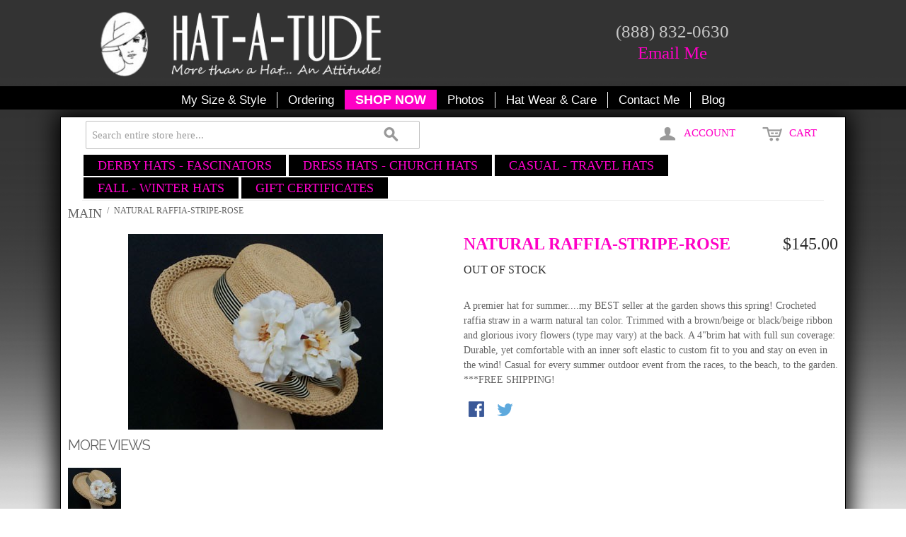

--- FILE ---
content_type: text/html; charset=UTF-8
request_url: https://www.hat-a-tude.com/ecommerce/natural-raffia-stripe-rose.php
body_size: 15954
content:
<!DOCTYPE html PUBLIC "-//W3C//DTD XHTML 1.0 Strict//EN" "http://www.w3.org/TR/xhtml1/DTD/xhtml1-strict.dtd">
<html xmlns="http://www.w3.org/1999/xhtml">

<!--[if lt IE 7 ]> <html lang="en" id="top" class="no-js ie6"> <![endif]-->
<!--[if IE 7 ]>    <html lang="en" id="top" class="no-js ie7"> <![endif]-->
<!--[if IE 8 ]>    <html lang="en" id="top" class="no-js ie8"> <![endif]-->
<!--[if IE 9 ]>    <html lang="en" id="top" class="no-js ie9"> <![endif]-->
<!--[if (gt IE 9)|!(IE)]><!--> <html lang="en" id="top" class="no-js"> <!--<![endif]-->

  <head>
    <link href='//fonts.googleapis.com/css?family=Raleway' rel='stylesheet' type='text/css'>
    
    <meta http-equiv="Content-Type" content="text/html; charset=UTF-8" />
    <meta name="breakpoints" content="1000,499,770"/>
    <!--[if lte IE 9]><meta http-equiv="X-UA-Compatible" content="IE=8" /><![endif]-->
    <!--[if lte IE 9]><meta http-equiv="X-UA-Compatible" content="IE=7" /><![endif]-->

    <link type="text/css" rel="stylesheet" href="https://www.hat-a-tude.com/__system/__css/h_8625218059cdcaaed58cfc67b2d7682d/1501259_tl.css" />
    <meta http-equiv="Content-Type" content="text/html; charset=utf-8" />
<title>Natural Raffia/Stripe/Rose</title>
<meta name="description" content="Tan natural crocheted raffia hat with 4 inch brim for the beach, casual wear, horse races, sun protection." />
<meta name="keywords" content="natural, straw, black, beach" />
<meta name="robots" content="INDEX,FOLLOW" />

<!--[if lt IE 7]>
<script type="text/javascript">
//<![CDATA[
    var BLANK_URL = 'https://www.hat-a-tude.com/static/ecommerce/144/144134/js/blank.html';
    var BLANK_IMG = 'https://www.hat-a-tude.com/static/ecommerce/144/144134/js/spacer.gif';
//]]>
</script>
<![endif]-->
<link rel="stylesheet" type="text/css" href="https://www.hat-a-tude.com/static/ecommerce/144/144134/js/calendar/calendar-win2k-1.css" />
<link rel="stylesheet" type="text/css" href="https://www.hat-a-tude.com/static/ecommerce/144/144134/skin/frontend/rwd/iv_responsive/css/sandbox.css" media="all" />
<script type="text/javascript" src="https://www.hat-a-tude.com/static/ecommerce/144/144134/js/prototype/prototype.js"></script>
<script type="text/javascript" src="https://www.hat-a-tude.com/static/ecommerce/144/144134/js/menu/jquery-3.5.1.min.js"></script>
<script type="text/javascript" src="https://www.hat-a-tude.com/static/ecommerce/144/144134/js/menu/jquery.noConflict.js"></script>
<script type="text/javascript" src="https://www.hat-a-tude.com/static/ecommerce/144/144134/js/lib/ccard.js"></script>
<script type="text/javascript" src="https://www.hat-a-tude.com/static/ecommerce/144/144134/js/prototype/validation.js"></script>
<script type="text/javascript" src="https://www.hat-a-tude.com/static/ecommerce/144/144134/js/scriptaculous/builder.js"></script>
<script type="text/javascript" src="https://www.hat-a-tude.com/static/ecommerce/144/144134/js/scriptaculous/effects.js"></script>
<script type="text/javascript" src="https://www.hat-a-tude.com/static/ecommerce/144/144134/js/scriptaculous/dragdrop.js"></script>
<script type="text/javascript" src="https://www.hat-a-tude.com/static/ecommerce/144/144134/js/scriptaculous/controls.js"></script>
<script type="text/javascript" src="https://www.hat-a-tude.com/static/ecommerce/144/144134/js/scriptaculous/slider.js"></script>
<script type="text/javascript" src="https://www.hat-a-tude.com/static/ecommerce/144/144134/js/varien/js.js"></script>
<script type="text/javascript" src="https://www.hat-a-tude.com/static/ecommerce/144/144134/js/varien/form.js"></script>
<script type="text/javascript" src="https://www.hat-a-tude.com/static/ecommerce/144/144134/js/mage/translate.js"></script>
<script type="text/javascript" src="https://www.hat-a-tude.com/static/ecommerce/144/144134/js/mage/cookies.js"></script>
<script type="text/javascript" src="https://www.hat-a-tude.com/static/ecommerce/144/144134/js/menu/menu_util.js"></script>
<script type="text/javascript" src="https://www.hat-a-tude.com/static/ecommerce/144/144134/js/menu/menu_ext.js"></script>
<script type="text/javascript" src="https://www.hat-a-tude.com/static/ecommerce/144/144134/js/public/jquery.iv.js"></script>
<script type="text/javascript" src="https://www.hat-a-tude.com/static/ecommerce/144/144134/js/public/jquery.scrollTo-2.1.2.min.js"></script>
<script type="text/javascript" src="https://www.hat-a-tude.com/static/ecommerce/144/144134/js/public/json2.2011-10-19.js"></script>
<script type="text/javascript" src="https://www.hat-a-tude.com/static/ecommerce/144/144134/js/varien/product.js"></script>
<script type="text/javascript" src="https://www.hat-a-tude.com/static/ecommerce/144/144134/js/varien/configurable.js"></script>
<script type="text/javascript" src="https://www.hat-a-tude.com/static/ecommerce/144/144134/js/calendar/calendar.js"></script>
<script type="text/javascript" src="https://www.hat-a-tude.com/static/ecommerce/144/144134/js/calendar/calendar-setup.js"></script>
<script type="text/javascript" src="https://www.hat-a-tude.com/static/ecommerce/144/144134/skin/frontend/rwd/iv_responsive/js/lib/modernizr.custom.min.js"></script>
<script type="text/javascript" src="https://www.hat-a-tude.com/static/ecommerce/144/144134/skin/frontend/rwd/iv_responsive/js/lib/selectivizr.js"></script>
<script type="text/javascript" src="https://www.hat-a-tude.com/static/ecommerce/144/144134/skin/frontend/rwd/iv_responsive/js/lib/matchMedia.js"></script>
<script type="text/javascript" src="https://www.hat-a-tude.com/static/ecommerce/144/144134/skin/frontend/rwd/iv_responsive/js/lib/matchMedia.addListener.js"></script>
<script type="text/javascript" src="https://www.hat-a-tude.com/static/ecommerce/144/144134/skin/frontend/rwd/iv_responsive/js/lib/enquire.js"></script>
<script type="text/javascript" src="https://www.hat-a-tude.com/static/ecommerce/144/144134/skin/frontend/rwd/iv_responsive/js/app.js"></script>
<script type="text/javascript" src="https://www.hat-a-tude.com/static/ecommerce/144/144134/skin/frontend/rwd/iv_responsive/js/lib/jquery.cycle2.min.js"></script>
<script type="text/javascript" src="https://www.hat-a-tude.com/static/ecommerce/144/144134/skin/frontend/rwd/iv_responsive/js/lib/jquery.cycle2.swipe.min.js"></script>
<script type="text/javascript" src="https://www.hat-a-tude.com/static/ecommerce/144/144134/skin/frontend/rwd/iv_responsive/js/slideshow.js"></script>
<script type="text/javascript" src="https://www.hat-a-tude.com/static/ecommerce/144/144134/skin/frontend/rwd/iv_responsive/js/lib/imagesloaded.js"></script>
<script type="text/javascript" src="https://www.hat-a-tude.com/static/ecommerce/144/144134/skin/frontend/rwd/iv_responsive/js/minicart.js"></script>
<script type="text/javascript" src="https://www.hat-a-tude.com/static/ecommerce/144/144134/skin/frontend/rwd/iv_responsive/js/lib/elevatezoom/jquery.elevateZoom-3.0.8.min.js"></script>
<link rel="stylesheet" href="//fonts.googleapis.com/css?family=Raleway:300,400,500,700,600" />
<link rel="canonical" href="https://www.hat-a-tude.com/ecommerce/natural-raffia-stripe-rose.php" />
<!--[if  (lte IE 8) & (!IEMobile)]>
<link rel="stylesheet" type="text/css" href="https://www.hat-a-tude.com/static/ecommerce/144/144134/skin/frontend/rwd/iv_responsive/css/styles-ie8.css" media="all" />
<link rel="stylesheet" type="text/css" href="https://www.hat-a-tude.com/static/ecommerce/144/144134/skin/frontend/rwd/default/css/madisonisland-ie8.css" media="all" />
<![endif]-->
<!--[if (gte IE 9) | (IEMobile)]><!-->
<link rel="stylesheet" type="text/css" href="https://www.hat-a-tude.com/static/ecommerce/144/144134/skin/frontend/rwd/iv_responsive/css/styles.css" media="all" />
<!--<![endif]-->
<!--[if (gt IE 9) | (IEMobile)]><!-->
<link rel="stylesheet" type="text/css" href="https://www.hat-a-tude.com/static/ecommerce/144/144134/skin/frontend/rwd/iv_responsive/css/iv_mods.css" media="all" />
<!--<![endif]-->

<script type="text/javascript">
//<![CDATA[
Mage.Cookies.path     = '/ecommerce';
Mage.Cookies.domain   = '.hat-a-tude.com';
//]]>
</script>
<meta name="viewport" content="initial-scale=1.0, width=device-width" />

<script type="text/javascript">
//<![CDATA[
optionalZipCountries = ["HK","IE","MO","PA"];
//]]>
</script>
<!-- Facebook Pixel Code -->
<script>
    !function(f,b,e,v,n,t,s){if(f.fbq)return;n=f.fbq=function(){n.callMethod?
        n.callMethod.apply(n,arguments):n.queue.push(arguments)};if(!f._fbq)f._fbq=n;
        n.push=n;n.loaded=!0;n.version='2.0';n.queue=[];t=b.createElement(e);t.async=!0;
        t.src=v;s=b.getElementsByTagName(e)[0];s.parentNode.insertBefore(t,s)}(window,
        document,'script','//connect.facebook.net/en_US/fbevents.js');

    fbq('init', '539917452799606');
    fbq('track', "PageView");</script>
<noscript><img height="1" width="1" style="display:none"
               src="https://www.facebook.com/tr?id=539917452799606&ev=PageView&noscript=1"
        /></noscript>
<!-- End Facebook Pixel Code -->
        <!-- Google Analytics -->
    <script>
        (function(i,s,o,g,r,a,m){i['GoogleAnalyticsObject']=r;i[r]=i[r]||function(){
            (i[r].q=i[r].q||[]).push(arguments)},i[r].l=1*new Date();a=s.createElement(o),
            m=s.getElementsByTagName(o)[0];a.async=1;a.src=g;m.parentNode.insertBefore(a,m)
        })(window,document,'script','https://www.google-analytics.com/analytics.js','ga');

        ga('create', 'UA-173068-16','auto');
        
                            ga('require', 'displayfeatures');
                            ga('send', 'pageview', '/ecommerce/natural-raffia-stripe-rose.php');
        
    </script>
        <!-- End Google Analytics -->
<script type="text/javascript">//<![CDATA[
        var Translator = new Translate({"Please select State\/Province.":"Please select State\/Region\/County."});
        //]]></script>    <link type="text/css" rel="stylesheet" href="https://www.hat-a-tude.com/__system/__css/h_7e1c4744b4b000b809e0a59de6df2be9/1501259.css" />
    <meta name="google-site-verification" content="O31Zgyk0cefZlD_Zfn-pZb1yQ8Iri9fIodGBA3GPVUg" />
<meta name="google-site-verification" content="x18LX1I5-jrCOs_J_L-5YHOIrYuHBVSYDHGmEp6L33g" />
<meta name="google-site-verification" content="5cEQp5aEfBGYcnzNqbWORFMX7XgxV8C3xvKLODLe1Ro" />
<style>
@media screen and (max-width: 780px) {

div.AuthorizeNetSeal a img {
    border: 0px;
    height: 53px;!important
    margin: 0px;
    width: 75px;!important
    text-decoration: none; }
}
@media screen and (max-width: 565px) {

div.AuthorizeNetSeal a img {
    border: 0px;
    height: 49px;!important
    margin: 0px;
    width: 68px;!important
    text-decoration: none; }
}
</style>
<script type="text/javascript">
	jQuery(function($){
		$('.col-main').find('.note-msg').each(function(){
			if($(this).text()=='There are no products matching the selection.') $(this).remove();
		});


		// CHANGE HREF FOR THE GIFT CERTIFICATES ECOMMERCE MENU
			$('a[class^="level0"]').each(function(){
				if($(this).text()=='GIFT CERTIFICATES') $(this).attr('href', 'http://www.hat-a-tude.com/ecommerce/gift-certificate.php');
			});
			

		/**
		 * FOR 4.0 SYSTEM
		 * PLACE IN HEADER ON AN ECOMMERCE PAGE
		 */

		if(/ecommerce\/checkout\/onepage\/success\/?/.test(location.href))
		{var googleblock  = "%3C!-- Google Tag Manager --%3E%3Cnoscript%3E%3Ciframe src=\"//www.googletagmanager.com/ns.html?id=GTM-K3LH44\" height=\"0\" width=\"0\" style=\"display:none;visibility:hidden\"%3E%3C/iframe%3E%3C/noscript%3E%3Cscript%3E(function(w,d,s,l,i){w[l]=w[l]||[];w[l].push({'gtm.start': new Date().getTime(),event:'gtm.js'});var f=d.getElementsByTagName(s)[0],j=d.createElement(s),dl=l!='dataLayer'?'&l='+l:'';j.async=true;j.src='//www.googletagmanager.com/gtm.js?id='+i+dl;f.parentNode.insertBefore(j,f);})(window,document,'script','dataLayer','GTM-K3LH44');%3C/script%3E%3C!-- End Google Tag Manager --%3E";

$('head').append(googleblock);
		}


	});

</script>

<script type="text/javascript">

jQuery(document).ready(function(){

jQuery('*:contains("Filter")').each(function(){
     if(jQuery(this).children().length < 1) 
          jQuery(this).html("Menu");
    });
});

</script>

<style type="text/css">

#iv_ecom_wrp .skip-link .label {
    font-size: 15px;
}

#rot #iv_ecom_wrp #header-nav {
    margin-top: 0px;
}
#rot #iv_ecom_wrp #search_mini_form .search-button {
    text-indent: 0;
    position: absolute;
    top: 0;
    right: 0;
    width: 80px;
    height: 40px;
    border: 0;

}
#rot #iv_ecom_wrp .page-header {
    padding: 0 20px;
}

#rot #iv_ecom_wrp #header-nav {
    max-width: 100%;
    padding-top: 15px !important;
}
#rot #iv_ecom_wrp #header-search {
    left: 0px !important;
    top: 0px !important;
    margin: 5px;
    width: 55%;
}

#rot #iv_ecom_wrp .nav-primary a.level0 {
    padding: 0 20px;
}

#rot #iv_ecom_wrp .main-container, #rot #iv_ecom_wrp .footer-container {
    margin-top: 20px;
    padding: 0;
}

#rot #iv_ecom_wrp .col3-layout .col-wrapper {
    width: 100%;
}

#rot #iv_ecom_wrp .col3-layout .col-right {
    display: none;
}

#rot #iv_ecom_wrp .footer .links {
    float: left;
    margin-bottom: 30px;
    padding: 0 30px 0 0;
    width: 26%;
}

#rot #iv_ecom_wrp .col-right,
#rot #iv_ecom_wrp .add-to-links,
#rot #iv_ecom_wrp .header-language-background {
  display: none;
}

#rot #iv_ecom_wrp .footer .links {
    display: none;
}

#rot #iv_ecom_wrp #header-search { width: 45%; }

/*STYLE CATEGORY SUBMENUS*/
#rot #iv_ecom_wrp ol.nav-primary a, #rot #iv_ecom_wrp ol.nav-primary a:hover {
    background-color: #ffffff;
}
#rot #iv_ecom_wrp .nav-primary li.level0 ul {
    background: #ffffff;
}
#rot #iv_ecom_wrp .nav-primary a.level0, #rot #iv_ecom_wrp .nav-primary a.level0:hover {
    background-color: #000000;
}
#rot #iv_ecom_wrp .nav-primary a:hover, #rot #iv_ecom_wrp .nav-primary li:hover > a {
    color: rgba(255, 0, 204, 1);
}
#rot #iv_ecom_wrp .icon-sprite, #rot #iv_ecom_wrp .btn-remove2, #rot #iv_ecom_wrp .ratings .rating-box, #rot #iv_ecom_wrp .ratings .rating-box .rating, #rot #iv_ecom_wrp .sorter > .sort-by .sort-by-switcher, #rot #iv_ecom_wrp .sorter > .view-mode .grid, #rot #iv_ecom_wrp .sorter > .view-mode .list, #rot #iv_ecom_wrp .skip-nav .icon, #rot #iv_ecom_wrp .skip-search .icon, #rot #iv_ecom_wrp #search_mini_form .search-button::before, #rot #iv_ecom_wrp .skip-account .icon, #rot #iv_ecom_wrp .skip-cart .icon, #rot #iv_ecom_wrp .product-view .sharing-links a, #rot #iv_ecom_wrp .review-summary-table .rating-box .rating-number::after, #rot #iv_ecom_wrp .ratings-table .rating-box, #rot #iv_ecom_wrp .ratings-table .rating-box .rating {
    background-image: url(""https://s.mawebcenters.com/hatatude/design/icon_sprite_pink.png")!important;
    background-repeat: no-repeat;
    text-indent: -9999px;
}

rot #iv_ecom_wrp .toolbar, #rot #iv_ecom_wrp .pager {
    line-height: 30px;
    font-size: 12px;
    max-width: 280px;
}

#rot #iv_ecom_wrp .toolbar, #rot #iv_ecom_wrp .pager {
    line-height: 30px;
    font-size: 12px;
    max-width: 94%;
}

/**** QUICK LINKS MOBILE ****/
@media screen and (max-width: 400px) {#rot #iv_ecom_wrp #header-search { width: 100%;}
#rot #iv_ecom_wrp a.skip-link {
    width: auto;
    display: block;
    background-color: rgba(255,255,255,1);
    border-top-color: rgba(255,0,198,1);
    border-right-width: 0px;
    border-left-color: transparent;
    border-top-style: solid;
    border-bottom-width: 3px;
    border-bottom-style: solid;
    border-left-width: 0px;
    border-right-color: transparent;
    border-right-style: none;
    border-left-style: none;
    border-bottom-color: rgba(255,0,198,1);
    border-top-width: 3px;
    min-width: 40px;
}

/*** Button size ***/

@media screen and (max-width: 400px)
#rot #iv_ecom_wrp #search_mini_form .search-button { width: 35px; }



/**** icon pos ***/
media screen and (max-width: 400px)
#rot #iv_ecom_wrp #search_mini_form .search-button::before {
    content: '';
    position: absolute;
    top: 55%;
    width: 30px;
    height: 30px;
    margin-top: -15px;
    margin-left: -15px;
    background-position: 4px -146px;
    right: 0%;
    left: 50%;
}



@media screen and (max-width: 499px) { #rot #iv_ecom_wrp h1, #rot #iv_ecom_wrp h2, #rot #iv_ecom_wrp h3, #rot #iv_ecom_wrp h4, #rot #iv_ecom_wrp h5, #rot #iv_ecom_wrp h6, #rot #iv_ecom_wrp p, #rot #iv_ecom_wrp a, #rot #iv_ecom_wrp div, #rot #iv_ecom_wrp span, #rot #iv_ecom_wrp button, #rot #iv_ecom_wrp input, #rot #iv_ecom_wrp textarea, #rot #iv_ecom_wrp select, #rot #iv_ecom_wrp table {
    color: inherit;
    background-color: transparent;
    max-width: 98%;
}}

</style>

<style type="text/css">

#rot #iv_ecom_wrp #header-account.skip-active {
    z-index: 100009 !important;
}

#rot #iv_ecom_wrp #header-cart.skip-active {
    z-index: 100009 !important;
}

</style>
  </head>
  <body class="ecom_standard" style="">
    
    <div id="rot" class="b_body" block_type="body" tpba_id="3249465"><div id="rot_ctr1" class="b_bg" block_type="bg" tpba_id="3249466"><div id="rot_ctr1_hdr" class="b_bg" block_type="bg" tpba_id="3249467"></div>
<div id="rot_ctr1_bod" class="b_bg" block_type="bg" tpba_id="3249468"><div id="rot_ctr1_bod_ctr2" class="b_bg" block_type="bg" tpba_id="3249473"><div id="rot_ctr1_bod_ctr2_blk1_custom" class="b_html" block_type="html"><p><a href="//www.hat-a-tude.com/home.php"><img src="https://www.hat-a-tude.com/headerforhatatude2.jpg" alt="" width="100%" /></a></p></div>
<div id="rot_ctr1_bod_ctr2_bod" class="b_html" block_type="html" tpba_id="3249474"><p><a id="toptop"></a><a href="//www.hat-a-tude.com/home.php"><img src="https://www.hat-a-tude.com/hat-a-tude.png" alt="Hat-A-Tude.com" /></a></p></div>
<div id="rot_ctr1_bod_ctr2_blk3_custom" class="b_literal" block_type="literal"><a id="toptop" name="toptop"></a><p>(888) 832-0630</p>
<p><a href="mailto:kathi@hat-a-tude.com" target="_top">Email Me</a></p></div>
<div id="rot_ctr1_bod_ctr2_blk4_custom" class="b_literal" block_type="literal"><p><a id="up" name="up" class="up"><a title="Telephone Number" href="tel:8888320630"><img src="https://www.hat-a-tude.com/design/telephone-white2.png" alt=""/></a><a href="mailto:kathi@hat-a-tude.com"><img src="https://www.hat-a-tude.com/design/email-white_sm2.png" alt="Email"/></a></a></p></div>
</div>
<div id="rot_ctr1_bod_ctr1" class="b_bg" block_type="bg" tpba_id="3249469"><div id="rot_ctr1_bod_ctr1_blk1_custom" class="b_html" block_type="html"><p>Menu</p></div>
<div id="rot_ctr1_bod_ctr1_hdr" class="b_bg" block_type="bg" tpba_id="3249470"></div>
<div id="rot_ctr1_bod_ctr1_bod" class="b_menu" block_type="menu" tpba_id="3249471"><!--UdmComment--><input type="checkbox" id="__res_main_nav_button"/><label id="__res_main_nav_label" for="__res_main_nav_button" onclick></label><ul menu_position="top"><li class="first menu_1186487" class="first menu_1186487"><a href="javascript:void(0)" nodes="1" id="menu_1186487" class="menu_1186487 parent_menu_item">My Size & Style</a><input type="checkbox" id="__res_main_nav_button_2" class="res_main_nav_button_child"/><label class="res_main_nav_label_child" for="__res_main_nav_button_2" onclick></label><ul menu_position="top" id="sub_menu_1186487" class="sub_menu" style="display:none; position: absolute;"><li class="menu_1186493" style=""><a href="//www.hat-a-tude.com/whatsmyhatsize.php" title="What's My Hat Size" style="float: none;" id="menu_1186493" class="menu_1186493">What's My Hat Size</a></li><li class="menu_1186465" style=""><a href="//www.hat-a-tude.com/whatsmyhatstyle.php" title="What's My Hat Style" style="float: none;" id="menu_1186465" class="menu_1186465">What's My Hat Style</a></li><li class="menu_1186494" style=""><a href="//www.hat-a-tude.com/summerhatshoppingguide.php" title="Summer Hat Shopping Guide" style="float: none;" id="menu_1186494" class="menu_1186494">Summer Hat Shopping Guide</a></li><li class="last menu_1186539" class="last menu_1186539" style=""><a href="//www.hat-a-tude.com/winterhatshoppingguide.php" title="Winter Hat Shopping Guide" style="float: none;" id="menu_1186539" class="menu_1186539">Winter Hat Shopping Guide</a></li></ul></li><li class="menu_1186541"><a href="//www.hat-a-tude.com/ordering.php" title="Ordering" id="menu_1186541" class="menu_1186541 parent_menu_item">Ordering</a><input type="checkbox" id="__res_main_nav_button_3" class="res_main_nav_button_child"/><label class="res_main_nav_label_child" for="__res_main_nav_button_3" onclick></label><ul menu_position="top" id="sub_menu_1186541" class="sub_menu" style="display:none; position: absolute;"><li class="menu_1186587" style=""><a href="//www.hat-a-tude.com/ordering.php" title="Ordering" style="float: none;" id="menu_1186587" class="menu_1186587">Ordering</a></li><li class="last menu_1186594" class="last menu_1186594" style=""><a href="//www.hat-a-tude.com/shipping.php" title="Shipping" style="float: none;" id="menu_1186594" class="menu_1186594">Shipping</a></li></ul></li><li class="menu_1190841"><a href="https://www.hat-a-tude.com/ecommerce/derby-hats.php" id="menu_1190841" class="menu_1190841">SHOP NOW</a></li><li class="menu_1186616"><a href="javascript:void(0)" nodes="1" id="menu_1186616" class="menu_1186616 parent_menu_item">Photos</a><input type="checkbox" id="__res_main_nav_button_4" class="res_main_nav_button_child"/><label class="res_main_nav_label_child" for="__res_main_nav_button_4" onclick></label><ul menu_position="top" id="sub_menu_1186616" class="sub_menu" style="display:none; position: absolute;"><li class="menu_1625495" style=""><a href="//www.hat-a-tude.com/gallery2017.php" title="Gallery 2017" style="float: none;" id="menu_1625495" class="menu_1625495">Gallery 2017</a></li><li class="menu_1467101" style=""><a href="//www.hat-a-tude.com/gallery2016.php" title="Gallery 2016" style="float: none;" id="menu_1467101" class="menu_1467101">Gallery 2016</a></li><li class="menu_1197740" style=""><a href="//www.hat-a-tude.com/gallery2015.php" title="Gallery 2015" style="float: none;" id="menu_1197740" class="menu_1197740">Gallery 2015</a></li><li class="menu_1188901" style=""><a href="//www.hat-a-tude.com/gallery2014.php" title="Gallery 2014" style="float: none;" id="menu_1188901" class="menu_1188901">Gallery 2014</a></li><li class="menu_1188900" style=""><a href="//www.hat-a-tude.com/gallery2013.php" title="Gallery 2013" style="float: none;" id="menu_1188900" class="menu_1188900">Gallery 2013</a></li><li class="menu_1187266" style=""><a href="//www.hat-a-tude.com/gallery2012.php" title="Gallery 2012" style="float: none;" id="menu_1187266" class="menu_1187266">Gallery 2012</a></li><li class="menu_1188899" style=""><a href="//www.hat-a-tude.com/gallery2011.php" title="Gallery 2011" style="float: none;" id="menu_1188899" class="menu_1188899">Gallery 2011</a></li><li class="menu_1188898" style=""><a href="//www.hat-a-tude.com/gallery2010.php" title="Gallery 2010" style="float: none;" id="menu_1188898" class="menu_1188898">Gallery 2010</a></li><li class="menu_1188896" style=""><a href="//www.hat-a-tude.com/gallery2009.php" title="Gallery 2009" style="float: none;" id="menu_1188896" class="menu_1188896">Gallery 2009</a></li><li class="menu_1188895" style=""><a href="//www.hat-a-tude.com/gallery2008.php" title="Gallery 2008" style="float: none;" id="menu_1188895" class="menu_1188895">Gallery 2008</a></li><li class="last menu_1186445" class="last menu_1186445" style=""><a href="//www.hat-a-tude.com/inthenews.php" title="In The News" style="float: none;" id="menu_1186445" class="menu_1186445">In The News</a></li></ul></li><li class="menu_1186596"><a href="//www.hat-a-tude.com/hatwearcare.php" title="Hat Wear & Care" id="menu_1186596" class="menu_1186596">Hat Wear & Care</a></li><li class="menu_1186597"><a href="javascript:void(0)" nodes="1" id="menu_1186597" class="menu_1186597 parent_menu_item">Contact Me</a><input type="checkbox" id="__res_main_nav_button_5" class="res_main_nav_button_child"/><label class="res_main_nav_label_child" for="__res_main_nav_button_5" onclick></label><ul menu_position="top" id="sub_menu_1186597" class="sub_menu" style="display:none; position: absolute;"><li class="menu_1186601" style=""><a href="//www.hat-a-tude.com/contactme.php" title="Contact Me" style="float: none;" id="menu_1186601" class="menu_1186601">Contact Me</a></li><li class="menu_1186599" style=""><a href="//www.hat-a-tude.com/kathispage.php" title="Kathi's Page" style="float: none;" id="menu_1186599" class="menu_1186599">Kathi's Page</a></li><li class="last menu_1186602" class="last menu_1186602" style=""><a href="//www.hat-a-tude.com/links.php" title="Links" style="float: none;" id="menu_1186602" class="menu_1186602">Links</a></li></ul></li><li class="last menu_1186608" class="last menu_1186608"><a href="//www.hat-a-tude.com/blog.php" title="Blog" id="menu_1186608" class="menu_1186608">Blog</a></li></ul><!--/UdmComment--></div>
<div id="rot_ctr1_bod_ctr1_ftr" class="b_bg" block_type="bg" tpba_id="3249472"></div>
</div>
<div id="rot_ctr1_bod_ctr3" class="b_bg" block_type="bg" tpba_id="3249475"><div id="rot_ctr1_bod_ctr3_hdr" class="b_bg" block_type="bg" tpba_id="3249476"></div>
<div id="rot_ctr1_bod_ctr3_bod" class="b_bg" block_type="bg" tpba_id="3249477"><div id="rot_ctr1_bod_ctr3_bod_wrp1" class="b_pagebg" block_type="pagebg" tpba_id="3249478"><div id="iv_ecom_wrp">
    <div class="wrapper">
        <div class="page">
        <div class="header-language-background">
    <div class="header-language-container">
        <div class="store-language-container">
                    </div>

        
       <p class="welcome-msg">Welcome </p>
    </div>
</div>

<header id="header" class="page-header">
    <div class="page-header-container">
                <div class="store-language-container"></div>

        <!-- Skip Links -->

        <div class="skip-links">
            <a href="#header-nav" class="skip-link skip-nav">
                <span class="icon"></span>
                <span class="label">Menu</span>
            </a>

            <a href="#header-search" class="skip-link skip-search">
                <span class="icon"></span>
                <span class="label">Search</span>
            </a>

            <a href="#header-account" class="skip-link skip-account">
                <span class="icon"></span>
                <span class="label">Account</span>
            </a>

            <!-- Cart -->

            <div class="header-minicart">
                

<a href="#header-cart" class="skip-link skip-cart  no-count">
    <span class="icon"></span>
    <span class="label">Cart</span>
    <span class="count">0</span>
</a>

<div id="header-cart" class="block block-cart skip-content">
    
<div id="minicart-error-message" class="minicart-message"></div>
<div id="minicart-success-message" class="minicart-message"></div>

<div class="minicart-wrapper">

    <p class="block-subtitle">
        Recently added item(s)        <a class="close skip-link-close" href="#" title="Close">&times;</a>
    </p>

                    <p class="empty">You have no items in your shopping cart.</p>

    </div>
</div>
            </div>


        </div>

        <!-- Navigation -->

        <div id="header-nav" class="skip-content">
            
    <nav id="nav">
        <ol class="nav-primary">
            <li  class="level0 nav-1 first parent"><a href="https://www.hat-a-tude.com/ecommerce/derby-hats-fascinators.php" class="level0 has-children">DERBY HATS - FASCINATORS</a><ul class="level0"><li class="level1"><a class="level1" href="https://www.hat-a-tude.com/ecommerce/derby-hats-fascinators.php">View All DERBY HATS - FASCINATORS</a></li><li  class="level1 nav-1-1 first"><a href="https://www.hat-a-tude.com/ecommerce/derby-hats-fascinators/derby-hats-black.php" class="level1 ">BLACK Hats</a></li><li  class="level1 nav-1-2"><a href="https://www.hat-a-tude.com/ecommerce/derby-hats-fascinators/derby-hats-ivory.php" class="level1 ">IVORY Hats</a></li><li  class="level1 nav-1-3"><a href="https://www.hat-a-tude.com/ecommerce/derby-hats-fascinators/derby-hats-white.php" class="level1 ">WHITE Hats</a></li><li  class="level1 nav-1-4"><a href="https://www.hat-a-tude.com/ecommerce/derby-hats-fascinators/fascinators.php" class="level1 ">FASCINATORS </a></li><li  class="level1 nav-1-5"><a href="https://www.hat-a-tude.com/ecommerce/derby-hats-fascinators/derby-hats-pink-coral-pastel.php" class="level1 ">PINK  - CORAL - PASTEL Hats</a></li><li  class="level1 nav-1-6"><a href="https://www.hat-a-tude.com/ecommerce/derby-hats-fascinators/derby-hats-beige-brown.php" class="level1 ">BEIGE - BROWN Hats</a></li><li  class="level1 nav-1-7"><a href="https://www.hat-a-tude.com/ecommerce/derby-hats-fascinators/derby-hats-grey-silver.php" class="level1 ">GREY - SILVER Hats</a></li><li  class="level1 nav-1-8"><a href="https://www.hat-a-tude.com/ecommerce/derby-hats-fascinators/derby-hats-navy-blue.php" class="level1 ">NAVY - BLUE Hats</a></li><li  class="level1 nav-1-9"><a href="https://www.hat-a-tude.com/ecommerce/derby-hats-fascinators/derby-hats-red.php" class="level1 ">RED Hats</a></li><li  class="level1 nav-1-10"><a href="https://www.hat-a-tude.com/ecommerce/derby-hats-fascinators/sale-derby-hats.php" class="level1 ">SALE - DERBY HATS</a></li><li  class="level1 nav-1-11"><a href="https://www.hat-a-tude.com/ecommerce/derby-hats-fascinators/hat-sizers.php" class="level1 ">Hat Sizers</a></li><li  class="level1 nav-1-12"><a href="https://www.hat-a-tude.com/ecommerce/derby-hats-fascinators/men-s-derby-hats.php" class="level1 ">MEN'S DERBY HATS</a></li><li  class="level1 nav-1-13"><a href="https://www.hat-a-tude.com/ecommerce/derby-hats-fascinators/book-the-joy-of-hats.php" class="level1 ">BOOK-THE JOY OF HATS</a></li><li  class="level1 nav-1-14 last"><a href="https://www.hat-a-tude.com/ecommerce/derby-hats-fascinators/instagram.php" class="level1 ">INSTAGRAM</a></li></ul></li><li  class="level0 nav-2 parent"><a href="https://www.hat-a-tude.com/ecommerce/dress-church-hats.php" class="level0 has-children">DRESS HATS - CHURCH HATS</a><ul class="level0"><li class="level1"><a class="level1" href="https://www.hat-a-tude.com/ecommerce/dress-church-hats.php">View All DRESS HATS - CHURCH HATS</a></li><li  class="level1 nav-2-1 first"><a href="https://www.hat-a-tude.com/ecommerce/dress-church-hats/black-navy-dress-hats.php" class="level1 ">BLACK - NAVY Dress Hats</a></li><li  class="level1 nav-2-2"><a href="https://www.hat-a-tude.com/ecommerce/dress-church-hats/earthtone-dress-hats.php" class="level1 ">BEIGE - EARTHTONE Dress Hats</a></li><li  class="level1 nav-2-3"><a href="https://www.hat-a-tude.com/ecommerce/dress-church-hats/ivory-pastel-bright-dress-hats.php" class="level1 ">IVORY, PASTEL, BRIGHT Dress Hats</a></li><li  class="level1 nav-2-4"><a href="https://www.hat-a-tude.com/ecommerce/dress-church-hats/white-dress-hats.php" class="level1 ">WHITE Dress Hats</a></li><li  class="level1 nav-2-5"><a href="https://www.hat-a-tude.com/ecommerce/dress-church-hats/red-dress-hats.php" class="level1 ">RED Dress Hats</a></li><li  class="level1 nav-2-6"><a href="https://www.hat-a-tude.com/ecommerce/dress-church-hats/spring-hats-on-sale.php" class="level1 ">*SALE! SPRING HATS*</a></li><li  class="level1 nav-2-7"><a href="https://www.hat-a-tude.com/ecommerce/dress-church-hats/flower-pins.php" class="level1 ">Flower Pins</a></li><li  class="level1 nav-2-8"><a href="https://www.hat-a-tude.com/ecommerce/dress-church-hats/hat-sizers.php" class="level1 ">Hat Sizers</a></li><li  class="level1 nav-2-9"><a href="https://www.hat-a-tude.com/ecommerce/dress-church-hats/book-the-joy-of-hats.php" class="level1 ">BOOK-THE JOY OF HATS</a></li><li  class="level1 nav-2-10 last"><a href="https://www.hat-a-tude.com/ecommerce/dress-church-hats/instagram.php" class="level1 ">INSTAGRAM</a></li></ul></li><li  class="level0 nav-3 parent"><a href="https://www.hat-a-tude.com/ecommerce/casual-travel-hats.php" class="level0 has-children">CASUAL - TRAVEL HATS</a><ul class="level0"><li class="level1"><a class="level1" href="https://www.hat-a-tude.com/ecommerce/casual-travel-hats.php">View All CASUAL - TRAVEL HATS</a></li><li  class="level1 nav-3-1 first"><a href="https://www.hat-a-tude.com/ecommerce/casual-travel-hats/casual-beach-hats.php" class="level1 ">Casual - Beach Hats</a></li><li  class="level1 nav-3-2"><a href="https://www.hat-a-tude.com/ecommerce/casual-travel-hats/travel-hats.php" class="level1 ">Travel Hats</a></li><li  class="level1 nav-3-3"><a href="https://www.hat-a-tude.com/ecommerce/casual-travel-hats/sale-casual-hats.php" class="level1 ">*SALE! CASUAL HATS*</a></li><li  class="level1 nav-3-4"><a href="https://www.hat-a-tude.com/ecommerce/casual-travel-hats/hat-sizer.php" class="level1 ">Hat Sizer</a></li><li  class="level1 nav-3-5"><a href="https://www.hat-a-tude.com/ecommerce/casual-travel-hats/book-the-joy-of-hats.php" class="level1 ">BOOK-THE JOY OF HATS</a></li><li  class="level1 nav-3-6 last"><a href="https://www.hat-a-tude.com/ecommerce/casual-travel-hats/instagram.php" class="level1 ">INSTAGRAM</a></li></ul></li><li  class="level0 nav-4 parent"><a href="https://www.hat-a-tude.com/ecommerce/fall-winter-hats.php" class="level0 has-children">FALL - WINTER HATS</a><ul class="level0"><li class="level1"><a class="level1" href="https://www.hat-a-tude.com/ecommerce/fall-winter-hats.php">View All FALL - WINTER HATS</a></li><li  class="level1 nav-4-1 first"><a href="https://www.hat-a-tude.com/ecommerce/fall-winter-hats/black-hats.php" class="level1 ">BLACK Hats</a></li><li  class="level1 nav-4-2"><a href="https://www.hat-a-tude.com/ecommerce/fall-winter-hats/red-hats.php" class="level1 ">RED Hats</a></li><li  class="level1 nav-4-3"><a href="https://www.hat-a-tude.com/ecommerce/fall-winter-hats/navy-grey-hats.php" class="level1 ">NAVY - GREY Hats</a></li><li  class="level1 nav-4-4"><a href="https://www.hat-a-tude.com/ecommerce/fall-winter-hats/brown-beige-camel-hats.php" class="level1 ">BROWN - BEIGE - CAMEL Hats</a></li><li  class="level1 nav-4-5"><a href="https://www.hat-a-tude.com/ecommerce/fall-winter-hats/loden-green-hats.php" class="level1 ">LODEN GREEN Hats</a></li><li  class="level1 nav-4-6"><a href="https://www.hat-a-tude.com/ecommerce/fall-winter-hats/winter-white-hats.php" class="level1 ">WNTER WHITE Hats</a></li><li  class="level1 nav-4-7"><a href="https://www.hat-a-tude.com/ecommerce/fall-winter-hats/xs-petite-hats.php" class="level1 ">XS PETITE Hats</a></li><li  class="level1 nav-4-8"><a href="https://www.hat-a-tude.com/ecommerce/fall-winter-hats/packable-hats.php" class="level1 ">Packable Hats</a></li><li  class="level1 nav-4-9"><a href="https://www.hat-a-tude.com/ecommerce/fall-winter-hats/sale-winter-hats.php" class="level1 ">SALE! WINTER HATS</a></li><li  class="level1 nav-4-10"><a href="https://www.hat-a-tude.com/ecommerce/fall-winter-hats/hat-sizers.php" class="level1 ">Hat Sizers</a></li><li  class="level1 nav-4-11"><a href="https://www.hat-a-tude.com/ecommerce/fall-winter-hats/book-the-joy-of-hats.php" class="level1 ">BOOK-THE JOY OF HATS</a></li><li  class="level1 nav-4-12 last"><a href="https://www.hat-a-tude.com/ecommerce/fall-winter-hats/instagram.php" class="level1 ">INSTAGRAM</a></li></ul></li><li  class="level0 nav-5 last"><a href="https://www.hat-a-tude.com/ecommerce/gift-certicates.php" class="level0 ">GIFT CERTIFICATES</a></li>        </ol>
    </nav>
        </div>

        <!-- Search -->

        <div id="header-search" class="skip-content">
            
<form id="search_mini_form" action="https://www.hat-a-tude.com/ecommerce/catalogsearch/result/" method="get">
    <div class="input-box">
        <label for="search">Search:</label>
        <input id="search" type="search" name="q" value="" class="input-text required-entry" maxlength="128" placeholder="Search entire store here..." />
        <button type="submit" title="Search" class="button search-button"><span><span>Search</span></span></button>
    </div>

    <div id="search_autocomplete" class="search-autocomplete"></div>
    <script type="text/javascript">
    //<![CDATA[
        var searchForm = new Varien.searchForm('search_mini_form', 'search', '');
        searchForm.initAutocomplete('https://www.hat-a-tude.com/ecommerce/catalogsearch/ajax/suggest/', 'search_autocomplete');
    //]]>
    </script>
</form>
        </div>

        <!-- Account -->

        <div id="header-account" class="skip-content">
            <div class="links">
        <ul>
                                    <li class="first" ><a href="https://www.hat-a-tude.com/ecommerce/customer/account/" title="My Account" >My Account</a></li>
                                                <li ><a href="https://www.hat-a-tude.com/ecommerce/wishlist/" title="My Wishlist" >My Wishlist</a></li>
                                                <li ><a href="https://www.hat-a-tude.com/ecommerce/checkout/cart/" title="My Cart" class="top-link-cart">My Cart</a></li>
                                                <li ><a href="https://www.hat-a-tude.com/ecommerce/checkout/" title="Checkout" class="top-link-checkout">Checkout</a></li>
                                                <li ><a href="https://www.hat-a-tude.com/ecommerce/customer/account/create/" title="Register" >Register</a></li>
                                                <li class=" last" ><a href="https://www.hat-a-tude.com/ecommerce/customer/account/login/" title="Log In" >Log In</a></li>
                        </ul>
</div>
        </div>

        <!-- Cart -->

        <!-- <div id="header-cart" class="skip-content">
            <div class="mini-cart">
                <div class="menu-wrapper">
                    <div class="menu cart-menu">
                        <div class="empty">Your cart is empty.</div>
                    </div>
                </div>
            </div>
        </div> -->
    </div>
</header>

        <div class="main-container col1-layout">
            <div class="main">
                <div class="breadcrumbs">
    <ul>
                    <li class="home">
                            <a href="https://www.hat-a-tude.com/ecommerce/" title="Go to Main Page">Main</a>
                                        <span>/ </span>
                        </li>
                    <li class="product">
                            <strong>Natural Raffia-Stripe-Rose</strong>
                                    </li>
            </ul>
</div>
                <div class="col-main">
                                        <script type="text/javascript">
    var optionsPrice = new Product.OptionsPrice({"productId":"330","priceFormat":{"pattern":"$%s","precision":2,"requiredPrecision":2,"decimalSymbol":".","groupSymbol":",","groupLength":3,"integerRequired":1},"includeTax":"false","showIncludeTax":false,"showBothPrices":false,"productPrice":145,"productOldPrice":145,"priceInclTax":145,"priceExclTax":145,"skipCalculate":1,"defaultTax":0,"currentTax":0,"idSuffix":"_clone","oldPlusDisposition":0,"plusDisposition":0,"plusDispositionTax":0,"oldMinusDisposition":0,"minusDisposition":0,"tierPrices":[],"tierPricesInclTax":[]});
</script>
<div id="messages_product_view"></div>
<div class="product-view" itemscope itemtype="http://schema.org/Product" itemid="#product_base">

    <div class="product-essential">
        <form action="https://www.hat-a-tude.com/ecommerce/checkout/cart/add/uenc/aHR0cHM6Ly93d3cuaGF0LWEtdHVkZS5jb20vZWNvbW1lcmNlL25hdHVyYWwtcmFmZmlhLXN0cmlwZS1yb3NlLnBocD9fX19TSUQ9VQ,,/product/330/"
              method="post"
              id="product_addtocart_form"
               enctype="multipart/form-data" >
            <input name="form_key" type="hidden" value="8jYfsdOT44A4fjFH" />
            <div class="no-display">
                <input type="hidden" name="product" value="330" />
                <input type="hidden" name="related_product" id="related-products-field" value="" />
            </div>

            <div class="product-img-box">
                <div class="product-name">
                    <h1 itemprop="name">Natural Raffia-Stripe-Rose</h1>
                </div>
                <div class="product-image product-image-zoom">
    <div class="product-image-gallery">
        <img id="image-main"
itemprop="image"
             class="gallery-image visible"
             src="https://www.hat-a-tude.com/static/ecommerce/144/144134/media/catalog/product/cache/1/image/9df78eab33525d08d6e5fb8d27136e95/l/g/lgcrochetraffiablkstripe/www.hat-a-tude.com-13371837-31.jpg"
             alt="Natural Raffia/Stripe/Rose"
             title="Natural Raffia/Stripe/Rose" />

                    <img id="image-0"
                 class="gallery-image"
                 src="https://www.hat-a-tude.com/static/ecommerce/144/144134/media/catalog/product/cache/1/image/1200x/040ec09b1e35df139433887a97daa66f/l/g/lgcrochetraffiablkstripe/www.hat-a-tude.com-13371837-31.jpg"
                 data-zoom-image="https://www.hat-a-tude.com/static/ecommerce/144/144134/media/catalog/product/cache/1/image/1200x/040ec09b1e35df139433887a97daa66f/l/g/lgcrochetraffiablkstripe/www.hat-a-tude.com-13371837-31.jpg" />
            </div>
</div>

<div class="more-views">
    <h2>More Views</h2>
    <ul class="product-image-thumbs">
                    <li>
            <a class="thumb-link" href="#" title="Natural Raffia/Stripe/Rose" data-image-index="0">
                <img src="https://www.hat-a-tude.com/static/ecommerce/144/144134/media/catalog/product/cache/1/thumbnail/75x/9df78eab33525d08d6e5fb8d27136e95/l/g/lgcrochetraffiablkstripe/www.hat-a-tude.com-13371837-11.jpg"
                     width="75" height="75" alt="Natural Raffia/Stripe/Rose" />
            </a>
        </li>
        </ul>
</div>

            </div>

            <div class="product-shop">
                <div class="product-name">
                    <span class="h1">Natural Raffia-Stripe-Rose</span>
                </div>

<div itemprop="offers" itemscope itemtype="https://schema.org/Offer">
<meta itemprop="priceCurrency" content="USD" />
<meta itemprop="price" content="145.00" />
                <div class="price-info">
                    

                        
    <div class="price-box">
                                                                <span class="regular-price" id="product-price-330">
                                            <span class="price">$145.00</span>                                    </span>
                        
        </div>

                                        
                </div>

                <div class="extra-info">
                                                    <p class="availability out-of-stock">
<link itemprop="availability" href="https://schema.org/OutOfStock" />
            <span class="label">Availability:</span>
            <span class="value">Out of stock</span>
        </p>
                    </div>
</div>

                
                                    <div class="short-description">
                        <div class="std" itemprop="description">A premier hat for summer....my BEST seller at the garden shows this spring!  Crocheted raffia straw in a warm natural tan color.  Trimmed with a brown/beige or black/beige ribbon and glorious ivory flowers (type may vary) at the back.  A 4"brim hat with full sun coverage: Durable, yet comfortable with an inner soft elastic to custom fit to you and stay on even in the wind!  Casual for every summer outdoor event from the races, to the beach, to the garden.  ***FREE SHIPPING!</div>
                    </div>
                



                
                
            </div>

            <div class="add-to-cart-wrapper">
                
                
                                    <div class="add-to-box">
                        

<ul class="add-to-links">
    <li>
        <a href="https://www.hat-a-tude.com/ecommerce/wishlist/index/add/product/330/"
           onclick="productAddToCartForm.submitLight(this, this.href); return false;"
           class="link-wishlist">
            Add to Wishlist        </a>
    </li>
    <li>
        <span class="separator">|</span>
        <a href="#"
           class="link-compare"
           onclick="customFormSubmit('https://www.hat-a-tude.com/ecommerce/catalog/product_compare/add/product/330/uenc/aHR0cHM6Ly93d3cuaGF0LWEtdHVkZS5jb206NDQ1LzE0NC8xNDQxMzQvbmF0dXJhbC1yYWZmaWEtc3RyaXBlLXJvc2UucGhw/', '{&quot;form_key&quot;:&quot;8jYfsdOT44A4fjFH&quot;}', 'post')">
            Add to Compare        </a>
    </li>

</ul>

                        

<ul class="sharing-links">
    
                    <li>                <a href="http://www.facebook.com/sharer/sharer.php?u=https%3A%2F%2Fwww.hat-a-tude.com%2Fecommerce%2Fnatural-raffia-stripe-rose.php%3F___SID%3DU&picture=https%3A%2F%2Fwww.hat-a-tude.com%2Fstatic%2Fecommerce%2F144%2F144134%2Fmedia%2Fcatalog%2Fproduct%2Fcache%2F1%2Fimage%2F9df78eab33525d08d6e5fb8d27136e95%2Fl%2Fg%2Flgcrochetraffiablkstripe%2Fwww.hat-a-tude.com-13371837-31.jpg&title=Natural+Raffia-Stripe-Rose&description=A+premier+hat+for+summer....my+BEST+seller+at+the+garden+shows+this+spring%21++Crocheted+raffia+straw+in+a+warm+natural+tan+color.++Trimmed+with+a+brown%2Fbeige+or+black%2Fbeige+ribbon+and+glorious+ivory+flowers+%28type+may+vary%29+at+the+back.++A+4%22brim+hat+with+full+sun+coverage%3A+Durable%2C+yet+comfortable+with+an+inner+soft+elastic+to+custom+fit+to+you+and+stay+on+even+in+the+wind%21++Casual+for+every+summer+outdoor+event+from+the+races%2C+to+the+beach%2C+to+the+garden.++%2A%2A%2AFREE+SHIPPING%21" target="_blank" title="Share on Facebook" class="link-facebook">
            Share Facebook        </a>
    </li>
    <li>
        <a href="http://twitter.com/intent/tweet?text=Natural+Raffia-Stripe-Rose&url=https%3A%2F%2Fwww.hat-a-tude.com%2Fecommerce%2Fnatural-raffia-stripe-rose.php%3F___SID%3DU" target="_blank" title="Share on Twitter" class="link-twitter">Share on Twitter</a>
    </li>
</ul>

                    </div>
                            </div>

            
            <div class="clearer"></div>
                    </form>
        <script type="text/javascript">
        //<![CDATA[
            var productAddToCartForm = new VarienForm('product_addtocart_form');
            productAddToCartForm.submit = function(button, url) {
                if (this.validator.validate()) {
                    var form = this.form;
                    var oldUrl = form.action;

                    if (url) {
                       form.action = url;
                    }
                    var e = null;
                    try {
                        this.form.submit();
                    } catch (e) {
                    }
                    this.form.action = oldUrl;
                    if (e) {
                        throw e;
                    }

                    if (button && button != 'undefined') {
                        button.disabled = true;
                    }
                }
            }.bind(productAddToCartForm);

            productAddToCartForm.submitLight = function(button, url){
                if(this.validator) {
                    var nv = Validation.methods;
                    delete Validation.methods['required-entry'];
                    delete Validation.methods['validate-one-required'];
                    delete Validation.methods['validate-one-required-by-name'];
                    // Remove custom datetime validators
                    for (var methodName in Validation.methods) {
                        if (methodName.match(/^validate-datetime-.*/i)) {
                            delete Validation.methods[methodName];
                        }
                    }

                    if (this.validator.validate()) {
                        if (url) {
                            this.form.action = url;
                        }
                        this.form.submit();
                    }
                    Object.extend(Validation.methods, nv);
                }
            }.bind(productAddToCartForm);
        //]]>
        </script>
    </div>

    <div class="product-collateral toggle-content tabs">
                    <dl id="collateral-tabs" class="collateral-tabs">
                                    <dt class="tab"><span>Description</span></dt>
                    <dd class="tab-container">
                        <div class="tab-content">    <h2>Details</h2>
    <div class="std">
        -Natural
<br />-Beige-Black or Brown-Beige Stripe Ribbon
<br />Raffia Straw-Natural 
<br />-4" Brim
<br />-Fits Large Head Sizes
<br />-Beach-Garden-Sun Protection Hat    </div>
</div>
                    </dd>
                                    <dt class="tab"><span>Reviews</span></dt>
                    <dd class="tab-container">
                        <div class="tab-content">
<div class="box-collateral box-reviews" id="customer-reviews">
                <p class="no-rating"><a href="https://www.hat-a-tude.com/ecommerce/review/product/list/id/330/#review-form">Be the first to review this product</a></p>
        </div>
</div>
                    </dd>
                            </dl>
            </div>

            <div class="box-collateral box-tags">
    <h2>Product Tags</h2>
            <form id="addTagForm" action="https://www.hat-a-tude.com/ecommerce/tag/index/save/product/330/uenc/aHR0cHM6Ly93d3cuaGF0LWEtdHVkZS5jb206NDQ1LzE0NC8xNDQxMzQvbmF0dXJhbC1yYWZmaWEtc3RyaXBlLXJvc2UucGhw/" method="get">
        <div class="form-add">
            <label for="productTagName">Add Your Tags:</label>
            <div class="input-box">
                <input type="text" class="input-text required-entry" name="productTagName" id="productTagName" />
            </div>
            <button type="button" title="Add Tags" class="button" onclick="submitTagForm()">
                <span>
                    <span>Add Tags</span>
                </span>
            </button>
        </div>
    </form>
    <p class="note">Use spaces to separate tags. Use single quotes (') for phrases.</p>
    <script type="text/javascript">
    //<![CDATA[
        var addTagFormJs = new VarienForm('addTagForm');
        function submitTagForm(){
            if(addTagFormJs.validator.validate()) {
                addTagFormJs.form.submit();
            }
        }
    //]]>
    </script>
</div>

</div>

<script type="text/javascript">
    var lifetime = 3600;
    var expireAt = Mage.Cookies.expires;
    if (lifetime > 0) {
        expireAt = new Date();
        expireAt.setTime(expireAt.getTime() + lifetime * 1000);
    }
    Mage.Cookies.set('external_no_cache', 1, expireAt);
</script>
                </div>
            </div>
        </div>
                <div class="footer-container">
    <div class="footer">
        <div class="block block-subscribe">
    <div class="block-title">
        <strong><span>Newsletter</span></strong>
    </div>
    <form action="https://www.hat-a-tude.com/ecommerce/newsletter/subscriber/new/" method="post" id="newsletter-validate-detail">
        <div class="block-content">
            <div class="form-subscribe-header">
                <label for="newsletter">Sign Up for Our Newsletter:</label>
            </div>
            <div class="input-box">
               <input type="email" autocapitalize="off" autocorrect="off" spellcheck="false" name="email" id="newsletter" title="Sign up for our newsletter" class="input-text required-entry validate-email" />
            </div>
            <div class="actions">
                <button type="submit" title="Subscribe" class="button"><span><span>Subscribe</span></span></button>
            </div>
        </div>
    </form>
    <script type="text/javascript">
    //<![CDATA[
        var newsletterSubscriberFormDetail = new VarienForm('newsletter-validate-detail');
    //]]>
    </script>
</div>
<div class="links">
        <div class="block-title"><strong><span>Quick Links</span></strong></div>
        <ul>
                                    <li class="first" ><a href="https://www.hat-a-tude.com/ecommerce/catalog/seo_sitemap/category/" title="Site Map" >Site Map</a></li>
                                                <li ><a href="https://www.hat-a-tude.com/ecommerce/catalogsearch/term/popular/" title="Search Terms" >Search Terms</a></li>
                                                <li class=" last" ><a href="https://www.hat-a-tude.com/ecommerce/catalogsearch/advanced/" title="Advanced Search" >Advanced Search</a></li>
                        </ul>
</div>
<div class="links">
        <div class="block-title"><strong><span>Account</span></strong></div>
        <ul>
                                    <li class="first" ><a href="https://www.hat-a-tude.com/ecommerce/customer/account/" title="My Account" >My Account</a></li>
                                                <li class=" last" ><a href="https://www.hat-a-tude.com/ecommerce/sales/guest/form/" title="Orders and Returns" >Orders and Returns</a></li>
                        </ul>
</div>
    </div>
</div>
                

    </div>
  </div>
  </div>
</div>
</div>
<div id="rot_ctr1_bod_ctr3_ftr" class="b_bg" block_type="bg" tpba_id="3249583"><div id="rot_ctr1_bod_ctr3_ftr_blk1_custom" class="b_html" block_type="html"><p><a title="Shop hats now" href="https://www.hat-a-tude.com/ecommerce/derby-hats.php">Shop Now</a></p></div>
<div id="rot_ctr1_bod_ctr3_ftr_blk2_custom" class="b_html" block_type="html"><p>Click to add text...</p></div>
<div id="rot_ctr1_bod_ctr3_ftr_blk3_custom" class="b_html" block_type="html"><p><span style="font-family: 'Century Gothic'; font-size: 14pt;">Do you want a personal Hat consultation?&nbsp; I am YOUR Hat Designer!&nbsp; I live in St. Petersburg, Florida in the beautiful USA.&nbsp; If you live nearby you may visit my studio by appointment.&nbsp; Be warned, it is a working studio so frequently not very neat&hellip;creative mind at work!&nbsp; However, if you do not live in the area you may email me your picture and/or your dress and I will do my best to help you select the best hat for you.&nbsp; I want you to look fabulous as you attend the Kentucky Derby, Party or Horse Race.&nbsp; A hat is not complete without a smile coming from beneath it. &nbsp;After all, if you don&rsquo;t look good, HAT-A-TUDE doesn&rsquo;t look good. &nbsp;My clients are my inspiration. The fact that I care so much about providing personal service sets me apart from the &ldquo;big box&rdquo; online hat sellers.&nbsp; As one lovely client wrote:&nbsp; &ldquo;I'm overwhelmed with this gorgeous hat. One thing for sure and I know A**** &nbsp;is competitive but there's a difference between class and&nbsp; cash&hellip;.May be cheaper but your hats are quality!&rdquo;&nbsp; Makes my heart sing!&nbsp;</span></p></div>
<div id="rot_ctr1_bod_ctr3_ftr_blk4_custom" class="b_html" block_type="html"><p><span style="font-family: 'Century Gothic';"><span style="font-size: 14pt;">Want to look fabulous in your Hat on Kentucky Derby Day?&nbsp; It is very important your hat FIT properly!&nbsp; Your Hat should not be sitting down over your ears (well, maybe a little if it is being worn at a jaunt) or up on the tip top of your head.&nbsp; Poor fit is one of my pet peeves.&nbsp; It is the reason I provide instruction on the HAT-A-TUDE website on HOW to measure your head and WHY I sell hats by head size in inches.&nbsp; A hat that is too big will slide all over your head and a hat that is too tight will make your head hurt.&nbsp; Your hat should be a pleasure, not a distraction.&nbsp; After all you will be walking, eating, drinking and cheering on your horse&hellip;in other words on the move!&nbsp; So please measure your head before ordering!&nbsp; Of course Fascinators and Profile Hatinators are mounted on a headband and allow for more flexibility in size.&nbsp; If you have questions, I am just a phone call or <a href="mailto:kathi@hat-a-tude.com">email</a> away.&nbsp; For more info go to<a href="//www.hat-a-tude.com/whatsmyhatsize.php"> What&rsquo;s My Hat Size Page</a>.&nbsp;</span></span></p></div>
<div id="rot_ctr1_bod_ctr3_ftr_blk5_custom" class="b_html" block_type="html"><p><span style="font-family: 'Century Gothic'; font-size: 14pt;">The Kentucky Oaks is run the Friday before the Kentucky Derby.&nbsp; The first running of the Kentucky Oaks (and the Kentucky Derby) was on May 19, 1875. &nbsp;The race was founded by Meriwether Lewis Clark, Jr. and has been held continuously at the same race track location in Louisville, Kentucky.&nbsp; The Oaks is to celebrate the Ladies.&nbsp; Three year old fillies (female thoroughbred horses) run in the Oaks race.&nbsp; It is frequently called The Run for the Lilies since the official flower is the pink stargazer lily and the flower garland that covers the winning horse.&nbsp; Since 2008, the Oaks has also been the &ldquo;Pink Out&rdquo;!&nbsp; &nbsp;To honor breast and ovarian cancer survivors, PINK is worn by attendees at the Oaks. So if you are going to the Kentucky Oaks you will need a hat with pink trim or a pink hat.&nbsp; I have a lot of Pink in my Derby Hat Catalog!&nbsp; All shades and combinations and can &ldquo;Pink Out&rdquo; out your hat selection.&nbsp;</span></p>
<p><span style="font-family: 'Century Gothic'; font-size: 14pt;">**FYI: &nbsp;To answer your question:&nbsp; If you are attending both the Oaks and Kentucky Derby, YES you will need 2 Hats!</span></p></div>
<div id="rot_ctr1_bod_ctr3_ftr_blk6_custom" class="b_html" block_type="html"><p><span style="font-size: 14pt; font-family: 'Century Gothic';">How Big of a Brim Hat should I wear to the Kentucky Derby?&nbsp; This depends on a number of choices:&nbsp; How tall you are and how much &ldquo;drama&rdquo; do you want to carry on your head all day.&nbsp; A hat with a 5 inch brim looks proportionate on a 5&rsquo; tall lady and small on a 6&rsquo; tall lady. &nbsp;&nbsp;Also if you are petite you will be bending your head back all day to look at people in a XL large brim&hellip;ouch!&nbsp; Usually 6 inches is a good dramatic size brim on all women for the Kentucky Derby or Kentucky Oaks.&nbsp; To truly be over the top, &nbsp;go for an 8 inch brim hat!&nbsp; Many of my clients choose this option.&nbsp; Consider the Derby is a long day and you will be colliding with doorways and others!&nbsp; For any hat proper FIT is very important.&nbsp; Read more on this subject on my page<a href="//www.hat-a-tude.com/whatsmyhatsize.php"> What's my Head Size</a>. One way to get the spectacular big hat look is to choose a profile fascinator or hatinator.&nbsp; This style is mounted on a headband (also fits more head sizes!) and more vertical than horizontal.&nbsp; Profiles have become very popular in England.&nbsp; I heard one reason is more people could be packed into Ascot.&nbsp; Purely hearsay, but sounds logical to me.&nbsp; Your outfit and your Derby Hat has to fulfill YOUR &nbsp;vision!&nbsp; Let Kathi @ Hat-A-Tude help you.</span></p></div>
<div id="rot_ctr1_bod_ctr3_ftr_blk7_custom" class="b_html" block_type="html"><p><span style="font-size: 14pt; font-family: 'Century Gothic';">Each year I ask my Hat-a-Tude clients to send me pictures of themselves and their Hats to post on the website.&nbsp; I feel it is important for ladies to see what outfits and hats are actually worn to the Kentucky Derby and Derby parties.&nbsp; One thing I notice is they are all smiling under those Hats!&nbsp; It has been my intention to be sure you are wearing the best hat for you...your height, head size and color of outfit.&nbsp; I love seeing those smiles and know others are smiling back at you and telling you how great you look. If you don't look good, Hat-a-Tude doesn't look good!&nbsp; <span style="color: #000000; font-size: 18px; font-style: normal; font-variant-ligatures: normal; font-variant-caps: normal; font-weight: 400; letter-spacing: normal; text-align: left; text-indent: 0px; text-transform: none; white-space: normal; word-spacing: 0px; -webkit-text-stroke-width: 0px; background-color: #ffffff; text-decoration-style: initial; text-decoration-color: initial; display: inline !important; float: none;">Women wearing hats are at once sophisticated and whimsical....Their faces are younger and softer.&nbsp;</span><br /></span></p>
<p><span style="font-size: 14pt; font-family: 'Century Gothic';">A piece of magic is a hat!&nbsp; May your Hat keep you cool and bring you luck at the Kentucky Derby.</span></p></div>
<div id="rot_ctr1_bod_ctr3_ftr_blk8_custom" class="b_html" block_type="html"><p><span style="font-size: 14pt; font-family: 'Century Gothic';">The Kentucky Derby is not only the most famous thoroughbred horse race in the US, but also a celebration of fashion, Hats, southern culture and tradition.&nbsp;</span></p>
<p><span style="font-size: 14pt; font-family: 'Century Gothic';">The Derby is all about the Ladies HATS!&nbsp; I feel national television shows as much coverage of the Hats as the Horses on Derby Day!&nbsp; In addition to the Kentucky Derby, ladies also enjoy wearing their Hats to Derby parties, polo races and other horse racing events.&nbsp;</span></p>
<p><span style="font-size: 14pt; font-family: 'Century Gothic';">What is a "Derby Hat"?&nbsp; A hat with a bigger brim and some "personality"....from the silly to the sophisticated.&nbsp; Hat-a-Tude designs reflect a sophisticated style with quality ribbon, flower and feather trims customized to compliment your outfit.&nbsp; I am a boutique Hat Shop available to work with you in creating your special outfit for the Kentucky Derby.&nbsp; </span></p>
<p><span style="font-size: 14pt; font-family: 'Century Gothic';">For the hours a woman wears a hat, it brings out a different dimension in her personality.&nbsp;&nbsp;Hats are to be stylish in, glow under, flirt beneath, make all others seem jealous over, and make all men feel masculine about.&nbsp; A piece of magic is a hat!&nbsp; May your Hat keep you cool and bring you luck at the Kentucky Derby.</span></p>
<p><span style="font-size: 14pt;"></span></p></div>
<div id="rot_ctr1_bod_ctr3_ftr_blk9_custom" class="b_literal" block_type="literal"><p><a href="#up">Back to Top</a></p></div>
<div id="rot_ctr1_bod_ctr3_ftr_blk10_custom" class="b_html" block_type="html"><p><a href="#toptop">Back to Top</a></p></div>
</div>
</div>
<div id="rot_ctr1_bod_ctr4" class="b_bg" block_type="bg" tpba_id="3249584"><div id="rot_ctr1_bod_ctr4_blk1_custom" class="b_bg" block_type="bg"><div id="rot_ctr1_bod_ctr4_blk1_custom_blk1_custom" class="b_html" block_type="html"><p><span style="color: #ff00c6;"><strong><a style="color: #ff00c6;" title="Shop Now" href="http://www.hat-a-tude.com/ecommerce/derby-hats.php">Shop Now</a></strong></span></p>
<p><a href="http://www.hatatude.com/">Home</a></p>
<p><a href="http://www.hat-a-tude.com/whatsmyhatsize.php">Size &amp; Style</a></p>
<p><a href="//www.hat-a-tude.com/ordering.php">Ordering</a></p>
<p><a href="//www.hat-a-tude.com/gallery.php">Photos</a></p>
<p><a href="//www.hat-a-tude.com/hatwearcare.php">Hat Wear and Care</a></p>
<p><a href="//www.hat-a-tude.com/contactme.php">Contact Me</a></p>
<p><a href="http://www.hat-a-tude.com/privacy-policy.php">Privacy Policy</a></p></div>
<div id="rot_ctr1_bod_ctr4_blk1_custom_blk2_custom" class="b_html" block_type="html"><h3><span style="color: #ff00c6;">HAT-A-TUDE</span><br />204 37th Ave N<br />Unit #141<br />St Petersburg, FL 33704<br /><span style="color: #ff00c6;">TOLL FREE<br />(888) 832-0630</span></h3></div>
</div>
<div id="rot_ctr1_bod_ctr4_blk1" class="b_bg" block_type="bg" tpba_id="3249585"><div id="rot_ctr1_bod_ctr4_blk1_blk1_custom" class="b_html" block_type="html"><p><a href="http://www.hatatude.com/">Copyright 2016</a></p>
<p><a href="http://www.hatatude.com/">Home</a> | <a href="http://www.hat-a-tude.com/whatsmyhatsize.php">Size &amp; Style</a> | <a href="//www.hat-a-tude.com/ordering.php">Ordering </a> | <span style="color: #ff00c6;"><a style="color: #ff00c6;" title="Shop Now" href="http://www.hat-a-tude.com/ecommerce/derby-hats.php">Shop Now</a></span>| <a href="//www.hat-a-tude.com/gallery.php">Photos </a> | <a href="//www.hat-a-tude.com/hatwearcare.php">Hat Wear &amp; Care </a> | <a href="//www.hat-a-tude.com/contactme.php">Contact Me </a></p>
<p><a href="http://www.hat-a-tude.com/privacy-policy.php">Privacy Policy</a></p></div>
</div>
<div id="rot_ctr1_bod_ctr4_hdr" class="b_bg" block_type="bg" tpba_id="3249589"><div id="rot_ctr1_bod_ctr4_hdr_blk1_custom" class="b_html" block_type="html"><p><a href="https://www.hatatude.com/">Copyright 2025</a></p>
<p><a href="https://www.hatatude.com/">Home</a> | <a href="https://www.hat-a-tude.com/whatsmyhatsize.php">Size &amp; Style</a> | <a href="//www.hat-a-tude.com/ordering.php">Ordering </a> | <span style="color: #ff00c6;"><a style="color: #ff00c6;" title="Shop Now" href="http://www.hat-a-tude.com/ecommerce/derby-hats.php">Shop Now</a></span>| <a href="//www.hat-a-tude.com/gallery.php">Photos </a> | <a href="//www.hat-a-tude.com/hatwearcare.php">Hat Wear &amp; Care </a> | <a href="//www.hat-a-tude.com/contactme.php">Contact Me </a> | <a href="https://www.hat-a-tude.com/privacy-policy.php">Privacy Policy</a></p></div>
<div id="rot_ctr1_bod_ctr4_hdr_blk2_custom" class="b_html" block_type="html"><p><span style="color: #ff00c6; font-size: 14pt;">Hat-a-Tude</span> 204 37th Ave N Unit #141 Saint Petersburg, Florida 33704</p></div>
<div id="rot_ctr1_bod_ctr4_hdr_blk3_custom" class="b_html" block_type="html"><p>TOLL FREE (888) 832-0630</p></div>
<div id="rot_ctr1_bod_ctr4_hdr_blk4_custom" class="b_literal" block_type="literal"><p><a href="mailto:kathi@hat-a-tude.com"><img src="https://www.hat-a-tude.com/design/Emailhatatude.png" alt="Send an email"/> </a><a href="http://pinterest.com/hatatude/" target="_blank"><img src="https://www.hat-a-tude.com/design/Pinteresthatatude.png" alt="Pinterest"/> </a><a href="http://www.facebook.com/Hatatude" target="_blank"><img src="https://www.hat-a-tude.com/design/Facebookhatatude.png" alt="Facebook"/></a> <a href="https://twitter.com/Hat_A_Tude" target="_blank"><img src="https://www.hat-a-tude.com/twitterhatatude.png" alt="Twitter"/></a> <a href="https://www.instagram.com/hat_a_tude/" target="_blank"><img src="https://www.hat-a-tude.com/instahatatude1.png" alt=""/></a></p></div>
<div id="rot_ctr1_bod_ctr4_hdr_blk5_custom" class="b_literal" block_type="literal"><p style="text-align: center;"><!-- (c) 2005, 2012. Authorize.Net is a registered trademark of CyberSource Corporation  --><div class="AuthorizeNetSeal"> <script type="text/javascript" language="javascript">var ANS_customer_id="24f11d34-e11f-495c-a319-2fd249a83ae7";</script> <script type="text/javascript" language="javascript" src="//verify.authorize.net/anetseal/seal.js"></script> <a href="http://www.authorize.net/" id="AuthorizeNetText" target="_blank">Online Payments</a> </div></p></div>
</div>
<div id="rot_ctr1_bod_ctr4_ftr" class="b_bg" block_type="bg" tpba_id="3249592"></div>
</div>
</div>
<div id="rot_ctr1_ftr" class="b_bg" block_type="bg" tpba_id="3249593"></div>
</div>
</div>

    <script type="text/javascript" src="/static/js/int/jquery.iv.customform_ecom.js"></script>
    
    <script src="https://www.hat-a-tude.com/__system/__js/h_1407bf421cb2cbc86c0accd0a0de2e76/1501259_combined.min.js"></script>
  </body>
</html>


--- FILE ---
content_type: text/css
request_url: https://www.hat-a-tude.com/__system/__css/h_8625218059cdcaaed58cfc67b2d7682d/1501259_tl.css
body_size: 5982
content:
/***** Default Settings *****/
 
#rot, html, body {
  border: 0;
  margin: 0;
  padding: 0;
}

/*
#rot, html {
  height: 100%;
}
*/

#rot .msg_404 {
  padding: 2.5em;
  text-align: center;
} 

html {
  color: #606060;
  font: 13px arial, verdana, sans-serif;
}

/***** Common Formatting *****/
 
h1, h2, h3, h4, h5, h6 {
  font-weight: normal;
  margin: 0;
  padding: 0;
}
 
h1 {
  font-size: 2em;
  letter-spacing: -1px;
  padding: 1em 0;
}
 
h2 {
  font-size: 1.5em;
  letter-spacing: -1px;
  padding: 1em 0;
}
 
h3 {
  font-size: 1.3em;
}
 
p, ul {
  margin: 0;
  padding: 0;
}
 
ul {
  list-style: none;
}

dl, dt, dd {
  margin: 0;
  padding: 0;
}
 
blockquote {
  margin: 1em 2em;
  padding: 0;
}
 
small, .small {
  font-size: .9em;
}
 
img {
  border: 0;
}
 
sup {
  bottom: 0.3em;
  position: relative;
  vertical-align: baseline;
}
 
sub {
  bottom: -0.2em;
  position: relative;
  vertical-align: baseline;
}
 
acronym, abbr {
  border-bottom: 1px dashed;
  cursor: help;
  letter-spacing: 1px;
}
 
/***** Links *****/
 
a, a:visited {
  color: #4787c7;
  text-decoration: underline;
}

/***** Forms *****/
 
form {
  border: 0;
  margin: 0;
  padding: 0;
}

input, textarea {
  border: 1px solid #CCC;
  margin: 0;
  padding: .2em .3em; 
}

input[type=submit] {
  font-size: 1em;
  height: 1.8em;
  left: 0em;
}

input[type=reset] {
  font-size: 1em;
  height: 1.8em;
}

input[type=text], input[type=password] {
  font-size: 1em; 
  width: 13em;
}

input[type=checkbox],
input[type=radio] {
  border: 0;
}

input[type=radio] {
  margin-top: .5em;
}


select { 
  font-size: 1em;
}

textarea {
  line-height: 1.25;
  height: 6em;
  width: 100%;
}

/**** The char_* class help to set the width of form fields ****/
input.char_8 {
  width: 5em;
}

input.char_5 {
  width: 3.3em;
}

input.char_4 {
  width: 2.7em;
}

input.char_3 {
  width: 2em;
}

input.char_2 {
  width: 1.4em;
}

input.char_1 {
  width: 1em;
}

.button {
  background: #FFFFEA;
  border: 1px solid #F0B034;
  cursor: pointer;
  float: left;
  line-height: 1.7em;
  margin: 0 .3em;
  padding: 0em .4em;
}

  .button.mousedown {
    border-color: #BE8B29;
  }

  .button.disabled {
    background-color: #DDD;
    border-color: #999;
    color: #777;
    cursor: auto;
  }

/***** Global Classes *****/
.clear         { clear: both; }
.clear_l       { clear: left; }
.clear_r       { clear: right; }
 
.float_l       { float: left; }
.float_follow  { position: relative; top: 3px; }
.float_r       { float: right; }
 
.text_left     { text-align: left; }
.text_right    { text-align: right; }
.text_center   { text-align: center; }
.text_justify  { text-align: justify; }
 
.bold          { font-weight: bold; }
.italic        { font-style: italic; }
.underline     { border-bottom: 1px solid; }

.hidden        { display: none; }

.vert_divider  { padding: 0 .2em; font-size: .9em; vertical-align: top; } 

body {
  font-size: 13px;
}
body {
  background-attachment: scroll;
  background-color: #ffffff;
  background-image: none;
  background-position: center top;
  background-repeat: no-repeat;
  font-family: Tahoma;
}
#rot h2 {
  color: rgba(255,165,2,1);
  font-size: 3em;
  letter-spacing: -1px;
  padding-bottom: 39px;
  padding-top: 39px;
}
#rot a {
  color: rgba(255,165,2,1);
  text-decoration: none;
}
#rot a:hover {
  text-decoration: underline;
}
#rot #rot_ctr1_bod {
  position: relative;
}
#rot h1 {
  color: rgba(144,211,0,1);
  font-family: Tahoma;
  font-size: 76px;
}
#rot #rot_ctr1_bod_ctr1_bod ul {
  background-color: transparent;
  color: #b6b6b6;
  font-size: 1em;
  padding-bottom: 5px;
  padding-top: 5px;
  text-align: center;
}
#rot #rot_ctr1_bod_ctr1_bod ul li {
  display: inline-block;
  padding-bottom: 10px;
  padding-left: 10px;
  padding-right: 10px;
  padding-top: 10px;
}
#rot #rot_ctr1_bod_ctr1_bod ul li a {
  color: rgba(116,116,116,1);
  display: inline-block;
  font-size: 1.2em;
  line-height: 1;
  padding-bottom: 20px;
  padding-left: 10px;
  padding-right: 10px;
  padding-top: 20px;
  text-decoration: none;
  text-transform: uppercase;
}
#rot #rot_ctr1_bod_ctr1_bod ul li a:hover {
  background-color: transparent;
  color: rgba(182,182,182,1);
}
#rot #rot_ctr1_bod_ctr1_bod ul li ul li {
  display: block;
  padding-bottom: 0px;
  padding-left: 0px;
  padding-right: 0px;
  padding-top: 0px;
  width: auto;
}
#rot #rot_ctr1_bod_ctr1_bod ul li ul li a {
  color: rgba(116,116,116,1);
  display: block;
  padding-bottom: 10px;
  padding-left: 20px;
  padding-right: 20px;
  padding-top: 10px;
  text-align: left;
  width: 100px;
}
#rot #rot_ctr1_bod_ctr1_bod ul li ul {
  background-color: rgba(255,255,255,1);
  border-bottom-style: solid;
  border-bottom-width: 1px;
  border-left-style: solid;
  border-left-width: 1px;
  border-right-style: solid;
  border-right-width: 1px;
  border-top-style: solid;
  border-top-width: 1px;
}
#rot #rot_ctr1_bod_ctr1_bod ul li ul li a:hover {
  color: rgba(182,182,182,1);
  font-weight: normal;
}
#rot #rot_ctr1_bod_ctr2 {
  border-bottom-color: rgba(144,211,0,1);
  border-bottom-style: solid;
  border-bottom-width: 12px;
  margin-left: auto;
  margin-right: auto;
  width: 90%;
}
#rot #rot_ctr1_bod_ctr2_bod {
  color: #ffffff;
  font-size: 23.4px;
  text-align: center;
}
#rot #rot_ctr1_bod_ctr2_bod h1 {
  font-size: 3em;
  padding-bottom: .9em;
  padding-top: .9em;
}
#rot #rot_ctr1_bod_ctr3 h1 {
  margin-left: 50%;
  margin-right: 50%;
}
#rot #rot_ctr1_bod_ctr3 {
  padding-top: 0px;
}
#rot #rot_ctr1_bod_ctr3_bod {
  padding-top: 0px;
}
#rot #rot_ctr1_bod_ctr3_bod_wrp1 {
  margin-left: auto;
  margin-right: auto;
}
#rot #rot_ctr1_bod_ctr3_bod_wrp1 h3 {
  border-bottom-color: #bababa;
  border-bottom-style: solid;
  border-bottom-width: 1px;
  color: #4f4742;
  font-weight: bold;
  margin-bottom: 20px;
  padding-bottom: 5px;
}
#rot #rot_ctr1_bod_ctr3_bod_wrp1 h2 {
  border-bottom-style: solid;
  border-bottom-width: 1px;
  color: rgba(71,71,71,1);
  display: inline-block;
  font-size: 49px;
  margin-bottom: 45px;
  padding-bottom: 5px;
  padding-left: 50px;
  padding-right: 50px;
  padding-top: 75px;
  text-align: center;
}
#rot #rot_ctr1_bod_ctr3_bod_wrp1 h6 {
  border-bottom-style: solid;
  border-bottom-width: 1px;
  color: rgba(29,29,29,1);
  font-size: 1.4em;
  margin-bottom: 10px;
  padding-bottom: 10px;
  padding-top: 10px;
}
#rot #rot_ctr1_bod_ctr3_bod_wrp1 p {
  font-size: 1.6em;
  padding-bottom: 15px;
}
#rot #rot_ctr1_bod_ctr3_bod_wrp1 a {
  color: rgba(144,211,0,1);
}
#rot #rot_ctr1_bod_ctr3_ftr {
  clear: both;
  height: 50px;
}
#rot #rot_ctr1_bod_ctr4 {
  background-color: rgba(44,44,44,1);
  clear: both;
  color: #FFFFFF;
  font-size: 1em;
  margin-top: auto;
  padding-bottom: 40px;
  padding-top: 40px;
  text-align: left;
}
#rot #rot_ctr1_bod_ctr4 a {
  color: #ffba00;
  text-decoration: none;
}
#rot #rot_ctr1_bod_ctr4 p {
  padding-top: 40px;
}
#rot #rot_ctr1_bod_ctr4_blk1 {
  text-align: center;
}
#rot #rot_ctr1_bod_ctr4_blk1_blk1 {
  display: inline-block;
  padding-left: 10px;
  padding-right: 10px;
}
#rot #rot_ctr1_bod_ctr4_blk1_blk2 {
  display: inline-block;
  min-height: 0px;
  padding-left: 10px;
  padding-right: 10px;
  width: auto;
}
#rot #rot_ctr1_bod_ctr4_blk1_blk3 {
  display: inline-block;
  min-height: 0px;
  padding-left: 10px;
  padding-right: 10px;
  width: auto;
}
#rot #rot_ctr1_bod_ctr4_hdr {
  margin-left: auto;
  margin-right: auto;
  margin-top: 40px;
  text-align: center;
  width: auto;
}
#rot #rot_ctr1_bod_ctr4_hdr p {
  padding-top: 0px;
}
#rot #rot_ctr1_bod_ctr4_hdr_blk1 {
  clear: both;
  display: inline-block;
  margin-bottom: 20px;
  margin-top: auto;
}
#rot #rot_ctr1_bod_ctr4_hdr_blk2 {
  clear: both;
  display: inline-block;
  margin-left: 40px;
}
#rot #rot_ctr1_bod_ctr4_hdr_blk2 a {
  color: rgba(255,255,255,1);
  display: inline-block;
  padding-left: 5px;
  padding-right: 5px;
}
#rot #rot_ctr1_bod_ctr4_hdr_blk2 ul li a {
  color: rgba(255,255,255,1);
}
#rot #rot_ctr1_bod_ctr4_hdr_blk2 a:hover {
  color: rgba(122,188,34,1);
}
input[type=submit], input[type=reset] {
  font-family: Arial, Verdana, sans-serif;
}

.clearfix:after {
  content: ".";
  display: block;
  height: 0;
  clear: both;
  visibility: hidden;
}

.jqui_force_inline_block .ui-effects-wrapper {
  display: inline-block !important;
}

/*-----------------------------------------------------------------------------
* Force "width: auto" for certain Widgets
-----------------------------------------------------------------------------*/
.b_customform img,
.fullcalendar img,
.minimonthcalendar img,
.weather img,
.twitterfeed img,
.pinit_container img,
.instagram_container img,
.socialnetwork7 img,
.socialnetwork6 img,
.socialnetwork4 img,
.socialnetwork3 img,
.socialnetwork2 img,
.socialnetwork img {
  width: auto !important;
}
/*-----------------------------------------------------------------------------
* end "width: auto" force
-----------------------------------------------------------------------------*/

/*-----------------------------------------------------------------------------
* Menu/Menuwidget Submenu Support
-----------------------------------------------------------------------------*/
.default_menu ul.sub_menu,
.b_menuwidget ul.sub_menu {
  visibility: hidden;
}

.default_menu ul li:hover > ul.sub_menu,
.b_menuwidget ul li:hover > ul.sub_menu {
  visibility: visible;
}
/*-----------------------------------------------------------------------------
* end Menu/Menuwidget Submenu Support
-----------------------------------------------------------------------------*/

/*-----------------------------------------------------------------------------
* Responsive
-----------------------------------------------------------------------------*/
#__res_main_nav_button {
  position: absolute;
  visibility: hidden;
}

#__res_main_nav_label {
  display: none;
  cursor: pointer;
  user-select: none;
}

.res_main_nav_button_child {
  left: 0;
  position: absolute;
  top: 0;
  visibility: hidden;
}

@media screen and (max-width:499px) {
  .b_menu {
    z-index: 940000;
  }
}


/*! Lity - v2.2.2 - 2016-12-14
* http://sorgalla.com/lity/
* Copyright (c) 2015-2016 Jan Sorgalla; Licensed MIT */
.lity {
  z-index: 980000;
  position: fixed;
  top: 0;
  right: 0;
  bottom: 0;
  left: 0;
  white-space: nowrap;
  background: #0b0b0b;
  background: rgba(0, 0, 0, 0.9);
  outline: none !important;
  opacity: 0;
  -webkit-transition: opacity 0.3s ease;
  -o-transition: opacity 0.3s ease;
  transition: opacity 0.3s ease;
}
.lity.lity-opened {
  opacity: 1;
}
.lity.lity-closed {
  opacity: 0;
}
.lity * {
  -webkit-box-sizing: border-box;
     -moz-box-sizing: border-box;
          box-sizing: border-box;
}
.lity-wrap {
  z-index: 980000;
  position: fixed;
  top: 0;
  right: 0;
  bottom: 0;
  left: 0;
  text-align: center;
  outline: none !important;
}
.lity-wrap:before {
  content: '';
  display: inline-block;
  height: 100%;
  vertical-align: middle;
  margin-right: -0.25em;
}
.lity-loader {
  z-index: 980001;
  color: #fff;
  position: absolute;
  top: 50%;
  margin-top: -0.8em;
  width: 100%;
  text-align: center;
  font-size: 14px;
  font-family: Arial, Helvetica, sans-serif;
  opacity: 0;
  -webkit-transition: opacity 0.3s ease;
  -o-transition: opacity 0.3s ease;
  transition: opacity 0.3s ease;
}
.lity-loading .lity-loader {
  opacity: 1;
}
.lity-container {
  z-index: 980002;
  position: relative;
  text-align: left;
  vertical-align: middle;
  display: inline-block;
  white-space: normal;
  max-width: 100%;
  max-height: 100%;
  outline: none !important;
}
.lity-content {
  z-index: 980003;
  width: 100%;
  -webkit-transform: scale(1);
      -ms-transform: scale(1);
       -o-transform: scale(1);
          transform: scale(1);
  -webkit-transition: -webkit-transform 0.3s ease;
  transition: -webkit-transform 0.3s ease;
  -o-transition: -o-transform 0.3s ease;
  transition: transform 0.3s ease;
  transition: transform 0.3s ease, -webkit-transform 0.3s ease, -o-transform 0.3s ease;
}
.lity-loading .lity-content,
.lity-closed .lity-content {
  -webkit-transform: scale(0.8);
      -ms-transform: scale(0.8);
       -o-transform: scale(0.8);
          transform: scale(0.8);
}
.lity-content:after {
  content: '';
  position: absolute;
  left: 0;
  top: 0;
  bottom: 0;
  display: block;
  right: 0;
  width: auto;
  height: auto;
  z-index: -1;
  -webkit-box-shadow: 0 0 8px rgba(0, 0, 0, 0.6);
          box-shadow: 0 0 8px rgba(0, 0, 0, 0.6);
}
.lity-close {
  z-index: 980004;
  width: 35px;
  height: 35px;
  position: fixed;
  right: 0;
  top: 0;
  -webkit-appearance: none;
  cursor: pointer;
  text-decoration: none;
  text-align: center;
  padding: 0;
  color: #fff;
  font-style: normal;
  font-size: 35px;
  font-family: Arial, Baskerville, monospace;
  line-height: 35px;
  text-shadow: 0 1px 2px rgba(0, 0, 0, 0.6);
  border: 0;
  background: none;
  outline: none;
  -webkit-box-shadow: none;
          box-shadow: none;
}
.lity-close::-moz-focus-inner {
  border: 0;
  padding: 0;
}
.lity-close:hover,
.lity-close:focus,
.lity-close:active,
.lity-close:visited {
  text-decoration: none;
  text-align: center;
  padding: 0;
  color: #fff;
  font-style: normal;
  font-size: 35px;
  font-family: Arial, Baskerville, monospace;
  line-height: 35px;
  text-shadow: 0 1px 2px rgba(0, 0, 0, 0.6);
  border: 0;
  background: none;
  outline: none;
  -webkit-box-shadow: none;
          box-shadow: none;
}
.lity-close:active {
  top: 1px;
}
/* Image */
.lity-image img {
  max-width: 100%;
  display: block;
  line-height: 0;
  border: 0;
}
/* iFrame */
.lity-iframe .lity-container,
.lity-youtube .lity-container,
.lity-vimeo .lity-container,
.lity-facebookvideo .lity-container,
.lity-googlemaps .lity-container {
  width: 100%;
  max-width: 964px;
}
.lity-iframe-container {
  width: 100%;
  height: 0;
  padding-top: 56.25%;
  overflow: auto;
  pointer-events: auto;
  -webkit-transform: translateZ(0);
          transform: translateZ(0);
  -webkit-overflow-scrolling: touch;
}
.lity-iframe-container iframe {
  position: absolute;
  display: block;
  top: 0;
  left: 0;
  width: 100%;
  height: 100%;
  -webkit-box-shadow: 0 0 8px rgba(0, 0, 0, 0.6);
          box-shadow: 0 0 8px rgba(0, 0, 0, 0.6);
  background: #000;
}
.lity-hide {
  display: none;
}




body {
  background-position: center top;
  background-repeat: repeat-x;
  background-color: rgba(255,255,255,1);
  background-image: url('../../../fade.png');
}
#rot a {
  color: rgba(255,0,198,1);
}
#rot h1 {
  padding-bottom: 0px;
  padding-top: 0px;
  color: rgba(255,0,198,1);
}
#rot h2 {
  padding-bottom: 0px;
  padding-top: 0px;
  color: rgba(255,0,198,1);
}
#rot a:hover {
  color: rgba(204,204,204,1);
  text-decoration: none;
}
#rot #rot_ctr1 {
  margin-left: auto;
  margin-right: auto;
  background-image: url('../../../fade.png');
  background-repeat: repeat-x;
}
#rot #rot_ctr1_bod_ctr2 {
  margin-left: auto;
  margin-right: auto;
  font-size: 14px;
  width: auto;
  max-width: 1000px;
  min-height: 100px;
  text-align: justify;
  border-bottom-style: none;
  display: block;
}
#rot #rot_ctr1_bod_ctr2 {
  border-bottom-style: none;
}
#rot #rot_ctr1_bod_ctr2 p {
  font-size: 15px;
}
#rot #rot_ctr1_bod_ctr1 {
  margin-top: 10px;
  width: auto;
  margin-left: auto;
  max-width: none;
  margin-right: auto;
  box-shadow:  0px 0px 0px 0px transparent;
}
#rot #rot_ctr1_bod_ctr3 {
  border-top-color: rgba(0,0,0,1);
  border-right-width: 1px;
  border-left-color: rgba(0,0,0,1);
  border-top-style: solid;
  border-bottom-width: 1px;
  border-bottom-style: solid;
  border-left-width: 1px;
  border-right-color: rgba(0,0,0,1);
  border-right-style: solid;
  border-left-style: solid;
  border-bottom-color: rgba(0,0,0,1);
  border-top-width: 1px;
  padding-left: 10px;
  padding-right: 10px;
  width: 85%;
  min-width: 0px;
  margin-top: 10px;
  max-width: none;
  margin-left: auto;
  margin-right: auto;
  box-shadow:  0px 0px 30px 5px rgba(0,0,0,1);
  background-color: rgba(255,255,255,1);
}
#rot #rot_ctr1_bod_ctr3 h1 {
  margin-left: auto;
  margin-right: auto;
}
#rot #rot_ctr1_bod_ctr4 {
  padding-bottom: 20px;
  margin-top: 20px;
  padding-top: 20px;
  background-color: rgba(0,0,0,1);
  border-top-color: rgba(255,0,198,1);
  border-top-style: solid;
  border-top-width: 3px;
  color: rgba(199,199,199,1);
  line-height: 1.6;
  font-size: 1.1em;
  width: auto;
  margin-left: auto;
  max-width: none;
  margin-right: auto;
  font-family: "Century Gothic";
}
#rot #rot_ctr1_bod_ctr4 a {
  color: rgba(199,199,199,1);
  margin-left: auto;
  margin-right: auto;
}
#rot #rot_ctr1_bod_ctr4 p {
  color: rgba(199,199,199,1);
  font-size: 1.1em;
}
#rot #rot_ctr1_bod_ctr1_hdr {
  min-height: 0px;
}
#rot #rot_ctr1_bod_ctr1_bod {
  padding-top: 5px;
  font-size: 13px;
  background-color: rgba(0,0,0,1);
}
#rot #rot_ctr1_bod_ctr1_bod > ul > li.first {
  padding-top: 0px;
}
#rot #rot_ctr1_bod_ctr1_bod > ul > li.last > a {
  border-right-style: none;
}
#rot #rot_ctr1_bod_ctr1_bod ul {
  padding-bottom: 0px;
  padding-top: 0px;
}
#rot #rot_ctr1_bod_ctr1_bod ul li {
  padding-bottom: 0px;
  padding-left: 0px;
  padding-top: 0px;
  padding-right: 0px;
}
#rot #rot_ctr1_bod_ctr1_bod ul li a {
  text-transform: none;
  color: rgba(255,255,255,1);
  font-family: Arial;
  font-size: 17px;
  padding-bottom: 3px;
  margin-bottom: auto;
  padding-left: 15px;
  margin-top: auto;
  padding-top: 3px;
  padding-right: 15px;
  border-right-color: rgba(255,255,255,1);
  border-right-style: solid;
  border-right-width: 1px;
}
#rot #rot_ctr1_bod_ctr1_bod ul li a.menu_1186004 {
  padding-bottom: 5px;
  margin-bottom: 0px;
  margin-top: 0px;
  padding-top: 5px;
  font-size: 18px;
  background-color: rgba(255,0,198,1);
}
#rot #rot_ctr1_bod_ctr1_bod ul li a.menu_1186541 {
  border-right-style: none;
}
#rot #rot_ctr1_bod_ctr1_bod ul li a.menu_1190841 {
  padding-bottom: 5px;
  padding-top: 5px;
  font-size: 18px;
  background-color: rgba(255,0,198,1);
  border-right-width: 0px;
  font-weight: bold;
}
#rot #rot_ctr1_bod_ctr1_bod ul li ul {
  background-color: rgba(0,0,0,1);
  border-bottom-style: none;
  border-top-color: rgba(123,123,123,1);
  border-right-color: rgba(123,123,123,1);
  border-left-color: rgba(123,123,123,1);
  border-bottom-color: rgba(123,123,123,1);
  padding-bottom: 0px;
  padding-top: 0px;
  margin-top: auto;
}
#rot #rot_ctr1_bod_ctr1_bod ul li ul li {
  margin-top: auto;
}
#rot #rot_ctr1_bod_ctr1_bod ul li ul li a {
  background-color: rgba(0,0,0,1);
  padding-bottom: 7px;
  width: auto;
  padding-top: 7px;
  color: rgba(255,255,255,1);
  border-bottom-style: solid;
  border-right-style: none;
  border-bottom-color: rgba(123,123,123,1);
  border-bottom-width: 1px;
}
#rot #rot_ctr1_bod_ctr1_bod ul li a.menu_1190841:hover {
  color: rgba(255,0,198,1);
  background-color: rgba(255,255,255,1);
}
#rot #rot_ctr1_bod_ctr1_bod ul li a:hover {
  color: rgba(255,0,198,1);
  text-decoration: none;
  line-height: 1;
  border-right-color: rgba(255,255,255,1);
}
#rot #rot_ctr1_bod_ctr1_bod ul li ul li a:hover {
  color: rgba(255,0,198,1);
  text-decoration: none;
  border-bottom-color: rgba(123,123,123,1);
}
#rot #rot_ctr1_bod_ctr1_bod ul li a.menu_1190841:active {
  color: rgba(255,0,198,1);
  background-color: rgba(255,255,255,1);
}
#rot #rot_ctr1_bod_ctr1_bod ul li a:active {
  color: rgba(255,0,198,1);
}
#rot #rot_ctr1_bod_ctr1_bod ul li ul li a:active {
  color: rgba(255,0,198,1);
}
#rot #rot_ctr1_bod_ctr1_ftr {
  box-shadow: none;
}
#rot #rot_ctr1_bod_ctr3_ftr {
  padding-bottom: 5px;
  padding-left: 5px;
  clear: both;
  padding-top: 5px;
  height: auto;
  padding-right: 5px;
}
#rot #rot_ctr1_bod_ctr3_ftr a {
  text-align: right;
}
#rot #rot_ctr1_bod_ctr2_bod {
  max-width: 400px;
  width: 48%;
  display: inline-block;
  vertical-align: top;
  margin-top: 15px;
}
#rot #rot_ctr1_bod_ctr2_bod img {
  width: 100%;
}
#rot #rot_ctr1_bod_ctr4_hdr {
  margin-top: auto;
  min-height: 20px;
  color: rgba(199,199,199,1);
  font-family: "Century Gothic";
  font-size: 1.1em;
}
#rot #rot_ctr1_bod_ctr4_hdr a {
  color: rgba(199,199,199,1);
}
#rot #rot_ctr1_bod_ctr4_hdr p {
  color: rgba(199,199,199,1);
  font-size: 1.1em;
}
#rot #rot_ctr1_bod_ctr4_hdr a:hover {
  color: rgba(255,0,198,1);
}
#rot #rot_ctr1_bod_ctr4_hdr a:active {
  color: rgba(255,0,198,1);
  font-size: 16px;
}
#rot #rot_ctr1_bod_ctr4_blk1 {
  width: auto;
  float: none;
  clear: both;
  display: none;
  line-height: 1.6;
}
#rot #rot_ctr1_bod_ctr3_bod_wrp1 {
  color: rgba(0,0,0,1);
  font-size: 18px;
  font-family: Century Gothic;
  padding-bottom: 0px;
  padding-left: 0px;
  padding-top: 0px;
  padding-right: 0px;
  min-height: 400px;
}
#rot #rot_ctr1_bod_ctr3_bod_wrp1 a {
  color: rgba(255,0,198,1);
  font-family: Century Gothic;
  font-size: 18px;
}
#rot #rot_ctr1_bod_ctr3_bod_wrp1 h1 {
  font-family: "Century Gothic";
  font-weight: normal;
  font-size: 40px;
  color: rgba(255,0,198,1);
  margin-bottom: 10px;
  text-align: center;
  font-variant: small-caps;
  border-bottom-style: none;
  border-bottom-color: rgba(204,204,204,1);
  border-bottom-width: 1px;
}
#rot #rot_ctr1_bod_ctr3_bod_wrp1 h2 {
  display: block;
  text-align: left;
  padding-bottom: 0px;
  margin-bottom: auto;
  padding-left: 0px;
  padding-top: 0px;
  padding-right: 0px;
  text-transform: none;
  color: rgba(255,0,198,1);
  font-family: Century Gothic;
  font-size: 32px;
  border-bottom-style: none;
  font-variant: small-caps;
}
#rot #rot_ctr1_bod_ctr3_bod_wrp1 h2 {
  padding-bottom: 0px;
  margin-bottom: 0px;
  padding-left: 0px;
  padding-top: 0px;
  padding-right: 0px;
  border-bottom-style: none;
}
#rot #rot_ctr1_bod_ctr3_bod_wrp1 h3 {
  color: rgba(255,0,198,1);
  font-family: Copperplate Gothic Light;
  font-weight: normal;
  font-size: 24px;
  padding-bottom: 15px;
  margin-bottom: 20px;
  border-bottom-style: solid;
  text-align: center;
  font-variant: small-caps;
  line-height: 1.2;
}
#rot #rot_ctr1_bod_ctr3_bod_wrp1 h3 {
  border-bottom-width: 0px;
}
#rot #rot_ctr1_bod_ctr3_bod_wrp1 h4 {
  color: rgba(255,0,198,1);
}
#rot #rot_ctr1_bod_ctr3_bod_wrp1 h5 {
  color: rgba(255,0,198,1);
  font-family: Copperplate Gothic Light;
  font-size: 16px;
}
#rot #rot_ctr1_bod_ctr3_bod_wrp1 h6 {
  color: rgba(255,0,198,1);
  font-weight: bold;
  font-size: 14px;
  border-bottom-style: none;
}
#rot #rot_ctr1_bod_ctr3_bod_wrp1 img {
  margin-left: auto;
  display: block;
  margin-right: auto;
  text-align: center;
}
#rot #rot_ctr1_bod_ctr3_bod_wrp1 p {
  color: rgba(0,0,0,1);
  line-height: 1.5;
  font-family: Century Gothic;
  font-size: 18px;
}
#rot #rot_ctr1_bod_ctr3_bod_wrp1 p {
  font-size: 13px;
}
#rot #rot_ctr1_bod_ctr3_bod_wrp1 span {
  color: rgba(255,0,198,1);
}
#rot #rot_ctr1_bod_ctr3_bod_wrp1 ul {
  padding-bottom: 15px;
}
#rot #rot_ctr1_bod_ctr3_bod_wrp1 a:hover {
  color: rgba(199,199,199,1);
}
#rot #rot_ctr1_bod_ctr3_bod_wrp1 a:active {
  color: rgba(199,199,199,1);
}
#rot #rot_ctr1_bod_ctr1_blk1_custom {
  width: auto;
  float: none;
  clear: both;
  display: none;
}
#rot #rot_ctr1_bod_ctr2_blk1_custom {
  width: 48%;
  margin-top: 15px;
  max-width: 400px;
  display: none;
  vertical-align: top;
  text-align: center;
  color: rgb(255, 255, 255);
  font-size: 23.4px;
}
#rot #rot_ctr1_bod_ctr2_blk1_custom h1 {
  padding-bottom: 0.9em;
  padding-top: 0.9em;
  font-size: 3em;
}
#rot #rot_ctr1_bod_ctr2_blk1_custom img {
  width: 100%;
}
#rot #rot_ctr1_bod_ctr2_blk3_custom {
  width: 38%;
  float: right;
  max-width: none;
  margin-top: 30px;
  clear: none;
  display: inline-block;
  vertical-align: text-top;
  text-align: center;
}
#rot #rot_ctr1_bod_ctr2_blk3_custom a {
  font-size: 25px;
}
#rot #rot_ctr1_bod_ctr2_blk3_custom h3 {
  font-size: 18px;
}
#rot #rot_ctr1_bod_ctr2_blk3_custom img {
  width: 30px;
  min-width: 0px;
  min-height: 0px;
}
#rot #rot_ctr1_bod_ctr2_blk3_custom p {
  color: rgba(199,199,199,1);
  line-height: 1.2;
  font-family: Century Gothic;
  font-size: 25px;
}
#rot #rot_ctr1_bod_ctr2_blk4_custom {
  width: auto;
  float: none;
  clear: both;
  display: none;
}
#rot #rot_ctr1_bod_ctr4_blk1_custom {
  font-family: "Century Gothic";
  width: 60%;
  padding-bottom: 20px;
  float: none;
  clear: both;
  height: auto;
  display: none;
  min-height: 200px;
}
#rot #rot_ctr1_bod_ctr4_blk1_custom h2 {
  color: rgba(255,0,198,1);
}
#rot #rot_ctr1_bod_ctr3_ftr_blk1_custom {
  min-height: 40px;
  width: auto;
  float: none;
  margin-bottom: 40px;
  padding-left: 0px;
  clear: both;
  display: block;
  text-align: center;
}
#rot #rot_ctr1_bod_ctr3_ftr_blk1_custom a {
  border-left-style: solid;
  border-top-style: solid;
  border-top-width: 1px;
  border-bottom-width: 1px;
  padding-bottom: 5px;
  padding-left: 10px;
  padding-top: 5px;
  padding-right: 10px;
  text-align: center;
  font-variant: small-caps;
  color: rgba(255,0,198,1);
  font-size: 22px;
  background-color: rgba(0,0,0,1);
  border-left-width: 1px;
  border-bottom-style: solid;
  border-right-style: solid;
  border-right-width: 1px;
}
#rot #rot_ctr1_bod_ctr3_ftr_blk1_custom h3 {
  color: rgba(255,0,198,1);
}
#rot #rot_ctr1_bod_ctr3_ftr_blk1_custom a:hover {
  color: rgba(255,255,255,1);
  background-color: rgba(0,0,0,1);
}
#rot #rot_ctr1_bod_ctr3_ftr_blk1_custom a:active {
  color: rgba(255,255,255,1);
  background-color: rgba(255,0,198,1);
}
#rot #rot_ctr1_bod_ctr3_ftr_blk2_custom {
  width: auto;
  float: none;
  clear: both;
  display: none;
}
#rot #rot_ctr1_bod_ctr3_ftr_blk3_custom {
  width: auto;
  float: none;
  clear: both;
  display: none;
}
#rot #rot_ctr1_bod_ctr3_ftr_blk4_custom {
  width: auto;
  float: none;
  clear: both;
  display: none;
}
#rot #rot_ctr1_bod_ctr3_ftr_blk5_custom {
  width: auto;
  float: none;
  clear: both;
  display: none;
}
#rot #rot_ctr1_bod_ctr3_ftr_blk6_custom {
  width: auto;
  float: none;
  clear: both;
  display: none;
}
#rot #rot_ctr1_bod_ctr3_ftr_blk7_custom {
  width: auto;
  float: none;
  clear: both;
  display: none;
}
#rot #rot_ctr1_bod_ctr3_ftr_blk8_custom {
  display: none;
  width: auto;
  float: none;
  clear: both;
  min-height: 100px;
}
#rot #rot_ctr1_bod_ctr3_ftr_blk9_custom {
  width: auto;
  float: none;
  clear: both;
  display: none;
  text-align: right;
}
#rot #rot_ctr1_bod_ctr3_ftr_blk9_custom a {
  margin-right: 80px;
  display: block;
  text-align: right;
  color: rgba(255,0,198,1);
  font-family: "Century Gothic";
  font-weight: bold;
  font-size: 20px;
}
#rot #rot_ctr1_bod_ctr3_ftr_blk9_custom p {
  color: rgba(255,0,198,1);
  font-family: "Century Gothic";
  font-size: 20px;
}
#rot #rot_ctr1_bod_ctr3_ftr_blk9_custom a:hover {
  color: rgba(0,0,0,1);
}
#rot #rot_ctr1_bod_ctr3_ftr_blk9_custom a:active {
  color: rgba(0,0,0,1);
}
#rot #rot_ctr1_bod_ctr4_hdr_blk1_custom {
  width: auto;
  float: none;
  clear: both;
  font-size: 1.1em;
  color: rgba(199,199,199,1);
  font-family: Century Gothic;
}
#rot #rot_ctr1_bod_ctr4_hdr_blk1_custom a {
  margin-left: 10px;
  margin-right: 10px;
}
#rot #rot_ctr1_bod_ctr4_hdr_blk1_custom p {
  color: rgba(199,199,199,1);
  font-size: 1.1em;
}
#rot #rot_ctr1_bod_ctr4_hdr_blk1_custom a:hover {
  color: rgba(255,0,198,1);
  text-decoration: none;
}
#rot #rot_ctr1_bod_ctr4_hdr_blk2_custom {
  width: auto;
  float: none;
  clear: both;
  margin-top: 5px;
}
#rot #rot_ctr1_bod_ctr4_hdr_blk2_custom p {
}
#rot #rot_ctr1_bod_ctr4_hdr_blk2_custom span {
  color: rgba(199,199,199,1);
}
#rot #rot_ctr1_bod_ctr4_hdr_blk3_custom {
  width: auto;
  float: none;
  clear: both;
  margin-top: 5px;
  margin-bottom: 10px;
}
#rot #rot_ctr1_bod_ctr4_hdr_blk3_custom p {
  color: rgba(255,0,198,1);
  font-size: 18px;
}
#rot #rot_ctr1_bod_ctr4_hdr_blk4_custom {
  padding-bottom: 5px;
  width: auto;
  float: none;
  clear: none;
  padding-top: 5px;
  min-height: 50px;
  display: inline-block;
  vertical-align: top;
}
#rot #rot_ctr1_bod_ctr4_hdr_blk4_custom img {
  width: 35px;
  min-width: 0px;
  min-height: 0px;
}
#rot #rot_ctr1_bod_ctr4_hdr_blk5_custom {
  width: auto;
  float: none;
  clear: none;
  display: inline-block;
  vertical-align: top;
  padding-bottom: 5px;
  margin-bottom: auto;
  padding-top: 5px;
  min-height: 50px;
}
#rot #rot_ctr1_bod_ctr4_hdr_blk5_custom a {
  margin-left: auto;
  margin-right: auto;
  display: block;
}
#rot #rot_ctr1_bod_ctr3_ftr_blk10_custom {
  width: auto;
  float: none;
  clear: both;
  text-align: right;
  display: block;
}
#rot #rot_ctr1_bod_ctr3_ftr_blk10_custom a {
  margin-right: 80px;
  text-align: right;
  font-family: "Century Gothic";
  font-size: 20px;
  font-weight: bold;
  display: block;
  color: rgba(255,0,198,1);
}
#rot #rot_ctr1_bod_ctr3_ftr_blk10_custom p {
  color: rgba(255,0,198,1);
  font-family: "Century Gothic";
  font-size: 20px;
}
#rot #rot_ctr1_bod_ctr3_ftr_blk10_custom a:hover {
  color: rgba(0,0,0,1);
}
#rot #rot_ctr1_bod_ctr3_ftr_blk10_custom a:active {
  color: rgba(0,0,0,1);
}
#rot #rot_ctr1_bod_ctr4_blk1_blk1_custom {
  width: auto;
  float: none;
  clear: both;
  line-height: 1.6;
}
#rot #rot_ctr1_bod_ctr4_blk1_blk1_custom a {
  margin-bottom: auto;
  margin-top: auto;
  margin-left: 5px;
  margin-right: 5px;
  line-height: 1.6;
}
#rot #rot_ctr1_bod_ctr4_blk1_blk1_custom p {
  margin-bottom: auto;
  margin-top: auto;
  padding-top: 0px;
  line-height: 1.8;
}
#rot #rot_ctr1_bod_ctr4_blk1_custom_blk1_custom {
  display: block;
  width: 50%;
  float: left;
  clear: none;
}
#rot #rot_ctr1_bod_ctr4_blk1_custom_blk1_custom p {
  padding-top: 0px;
}
#rot #rot_ctr1_bod_ctr4_blk1_custom_blk2_custom {
  display: inline-block;
  width: 50%;
  float: left;
  clear: none;
}

@media screen and (max-width: 1000px) {
#rot #rot_ctr1_bod_ctr2 {
  max-width: 750px;
  min-height: 0px;
  font-size: 13px;
}
#rot #rot_ctr1_bod_ctr1_bod ul li a {
  font-size: 14px;
}
#rot #rot_ctr1_bod_ctr1_bod ul li a.menu_1186004 {
  font-size: 16px;
}
#rot #rot_ctr1_bod_ctr3_ftr {
  margin-bottom: 20px;
}
#rot #rot_ctr1_bod_ctr3_ftr p {
  width: 50%;
  display: inline-block;
}
#rot #rot_ctr1_bod_ctr2_bod {
  font-size: 13px;
}
#rot #rot_ctr1_bod_ctr2_bod h1 {
  font-size: 2.5em;
}
#rot #rot_ctr1_bod_ctr4_hdr {
  width: 100%;
}
#rot #rot_ctr1_bod_ctr4_hdr a {
  margin-left: 1%;
  margin-right: 1%;
}
#rot #rot_ctr1_bod_ctr3_bod_wrp1 h1 {
  font-size: 35px;
}
#rot #rot_ctr1_bod_ctr3_bod_wrp1 h2 {
  font-size: 25px;
}
#rot #rot_ctr1_bod_ctr2_blk1_custom {
  font-size: 13px;
}
#rot #rot_ctr1_bod_ctr2_blk1_custom h1 {
  font-size: 2.5em;
}
#rot #rot_ctr1_bod_ctr2_blk3_custom {
  width: 42%;
  font-size: 16px;
}
#rot #rot_ctr1_bod_ctr2_blk3_custom img {
  width: 35px;
}
#rot #rot_ctr1_bod_ctr2_blk3_custom p {
  font-size: 25px;
}
#rot #rot_ctr1_bod_ctr3_ftr_blk1_custom {
  display: block;
  margin-bottom: 0px;
}
#rot #rot_ctr1_bod_ctr3_ftr_blk9_custom {
  width: auto;
}
#rot #rot_ctr1_bod_ctr3_ftr_blk9_custom a {
  margin-left: auto;
  margin-right: auto;
  display: inline-block;
}
#rot #rot_ctr1_bod_ctr3_ftr_blk9_custom p {
  width: 50%;
  display: inline-block;
  text-align: center;
}
#rot #rot_ctr1_bod_ctr4_hdr_blk4_custom {
  width: 25%;
}
#rot #rot_ctr1_bod_ctr3_ftr_blk10_custom {
  width: auto;
}
#rot #rot_ctr1_bod_ctr3_ftr_blk10_custom a {
  margin-left: auto;
  display: inline-block;
  margin-right: auto;
}
#rot #rot_ctr1_bod_ctr3_ftr_blk10_custom p {
  width: 50%;
  display: inline-block;
  text-align: center;
}

}

@media screen and (max-width: 770px) {
#rot #rot_ctr1_bod_ctr2 {
  max-width: 600px;
}
#rot #rot_ctr1_bod_ctr1_bod ul li a {
  font-size: 14px;
  padding-left: 13px;
  padding-right: 13px;
}
#rot #rot_ctr1_bod_ctr1_bod ul li a:hover {
  font-size: 14px;
}
#rot #rot_ctr1_bod_ctr2_bod h1 {
  font-size: 1.4em;
}
#rot #rot_ctr1_bod_ctr4_blk1 {
  margin-left: auto;
  margin-right: auto;
  width: 90%;
  margin-top: auto;
  display: block;
}
#rot #rot_ctr1_bod_ctr2_blk1_custom h1 {
  font-size: 1.4em;
}
#rot #rot_ctr1_bod_ctr2_blk3_custom img {
  width: 22px;
  min-width: 0px;
  min-height: 0px;
}
#rot #rot_ctr1_bod_ctr2_blk3_custom p {
  font-size: 20px;
}
#rot #rot_ctr1_bod_ctr4_hdr_blk1_custom {
  display: none;
}
#rot #rot_ctr1_bod_ctr4_hdr_blk1_custom a {
  width: auto;
  margin-left: 8px;
  margin-right: 8px;
}
#rot #rot_ctr1_bod_ctr4_hdr_blk2_custom {
  margin-top: 15px;
}
#rot #rot_ctr1_bod_ctr4_hdr_blk4_custom {
  width: 25%;
}
#rot #rot_ctr1_bod_ctr4_hdr_blk4_custom img {
  width: 25px;
}
#rot #rot_ctr1_bod_ctr4_hdr_blk5_custom {
  width: 25%;
}

}

@media screen and (max-width: 499px) {
#rot #rot_ctr1_bod_ctr2 {
  margin-left: auto;
  display: block;
  margin-right: auto;
  width: auto;
  float: none;
  max-width: 600px;
  padding-bottom: 0px;
  min-height: 0px;
  padding-top: 52px;
  text-align: center;
}
#rot #rot_ctr1_bod_ctr2 {
  padding-top: 0px;
}
#rot #rot_ctr1_bod_ctr2 img {
  min-width: 0px;
  min-height: 0px;
}
#rot #rot_ctr1_bod_ctr1 {
  width: 100%;
  max-width: none;
}
#rot #rot_ctr1_bod_ctr3 {
  padding-top: 10px;
  margin-top: auto;
}
#rot #rot_ctr1_bod_ctr4 {
  max-width: none;
  text-align: center;
}
#rot #rot_ctr1_bod_ctr4 a {
  text-align: center;
}
#rot #rot_ctr1_bod_ctr1_bod {
  background-color: rgba(255,0,198,1);
  display: block;
  position: absolute;
  top: 0px;
  width: 100%;
  padding-top: 5px;
  z-index: 940000;
}
#rot #rot_ctr1_bod_ctr1_bod {
  display: none;
}
#rot #rot_ctr1_bod_ctr1_bod #__res_main_nav_button:checked ~ label {
}
#rot #rot_ctr1_bod_ctr1_bod #__res_main_nav_button:checked ~ ul {
  display: block;
  width: 100%;
}
#rot #rot_ctr1_bod_ctr1_bod #__res_main_nav_button:checked ~ ul > li {
  padding-bottom: 0px;
  padding-left: 0px;
  padding-right: 0px;
  padding-top: 0px;
  position: relative;
  text-align: left;
  width: 100%;
}
#rot #rot_ctr1_bod_ctr1_bod #__res_main_nav_label {
  background-image: url('/static/designs/images/repository/util_38x38_hamburger_menu.png');
  background-position: 0.5em 0.5em;
  background-repeat: no-repeat;
  display: block;
  height: 2em;
  margin-bottom: 0px;
  margin-left: 0px;
  margin-right: 0px;
  margin-top: 0px;
  padding-bottom: 1em;
  padding-top: 1em;
  position: relative;
  width: 100%;
}
#rot #rot_ctr1_bod_ctr1_bod .res_main_nav_button_child:checked ~ label {
  background-image: url('/static/designs/images/repository/util_7x7_minus.png');
}
#rot #rot_ctr1_bod_ctr1_bod .res_main_nav_button_child:checked ~ ul {
  display: block;
  overflow: hidden;
  width: 100%;
}
#rot #rot_ctr1_bod_ctr1_bod .res_main_nav_button_child:checked ~ ul > li {
  padding-left: 20px;
  position: relative;
  text-align: left;
  width: 100%;
}
#rot #rot_ctr1_bod_ctr1_bod .res_main_nav_label_child {
  background-image: url('/static/designs/images/repository/util_7x7_plus.png');
  background-position: center center;
  background-repeat: no-repeat;
  display: block;
  height: auto;
  min-height: 1.25em;
  min-width: 0px;
  position: absolute;
  top: 8px;
  width: 20px;
}
#rot #rot_ctr1_bod_ctr1_bod ul {
  display: none;
  float: left;
  height: 100%;
  padding-bottom: 0px;
  padding-top: 0px;
}
#rot #rot_ctr1_bod_ctr1_bod ul li a {
  color: rgba(255,255,255,1);
  display: block;
  font-size: 18px;
  padding-bottom: 10px;
  padding-left: 25px;
  padding-right: 0px;
  padding-top: 10px;
  text-align: left;
  background-color: rgba(0,0,0,1);
}
#rot #rot_ctr1_bod_ctr1_bod ul li a.menu_1190841 {
  background-color: rgba(255,0,198,1);
}
#rot #rot_ctr1_bod_ctr1_bod ul li ul {
  background-color: transparent;
  border-bottom-style: none;
  border-left-style: none;
  border-right-style: none;
  border-top-style: none;
  margin-left: auto;
  margin-top: auto;
}
#rot #rot_ctr1_bod_ctr1_bod ul li ul li {
  float: left;
  background-color: rgba(0,0,0,1);
}
#rot #rot_ctr1_bod_ctr1_bod ul li ul li a {
  color: rgba(255,255,255,1);
  padding-bottom: 10px;
  padding-left: 25px;
  padding-right: 0px;
  padding-top: 10px;
  width: auto;
}
#rot #rot_ctr1_bod_ctr1_bod ul li a.menu_1190841:hover {
  color: rgba(0,0,0,1);
  background-color: rgba(255,0,198,1);
}
#rot #rot_ctr1_bod_ctr1_bod ul li a:hover {
  color: rgba(255,0,198,1);
  font-weight: normal;
  font-size: 18px;
  text-decoration: none;
  background-color: rgba(0,0,0,1);
}
#rot #rot_ctr1_bod_ctr1_bod ul li ul li a:hover {
  color: rgba(255,255,255,1);
  text-decoration: underline;
}
#rot #rot_ctr1_bod_ctr1_bod ul li a.menu_1190841:active {
  color: rgba(0,0,0,1);
  background-color: rgba(255,0,198,1);
}
#rot #rot_ctr1_bod_ctr1_bod ul li a:active {
  color: rgba(255,0,198,1);
}
#rot #rot_ctr1_bod_ctr3_ftr {
  padding-bottom: 10px;
  height: auto;
}
#rot #rot_ctr1_bod_ctr2_bod {
  text-align: left;
  max-width: 245px;
  width: 48%;
  display: none;
  line-height: normal;
}
#rot #rot_ctr1_bod_ctr2_bod a {
  display: block;
  text-align: left;
}
#rot #rot_ctr1_bod_ctr2_bod h1 {
  font-size: 1em;
}
#rot #rot_ctr1_bod_ctr2_bod img {
  padding-left: 0px;
  display: inline;
  text-align: left;
  padding-bottom: 10px;
  width: 100%;
  min-width: 0px;
  min-height: 0px;
}
#rot #rot_ctr1_bod_ctr2_bod span {
  line-height: normal;
}
#rot #rot_ctr1_bod_ctr4_hdr {
  font-size: 15px;
}
#rot #rot_ctr1_bod_ctr4_hdr a {
  color: rgba(199,199,199,1);
  font-size: 16px;
}
#rot #rot_ctr1_bod_ctr4_hdr p {
  color: rgba(199,199,199,1);
  line-height: 1.6;
  font-size: 18px;
}
#rot #rot_ctr1_bod_ctr4_blk1 {
  display: none;
}
#rot #rot_ctr1_bod_ctr3_bod_wrp1 {
  min-height: 0px;
  max-width: none;
  overflow: visible;
  display: inline-block;
  width: auto;
  padding-bottom: 10px;
  padding-top: 0px;
}
#rot #rot_ctr1_bod_ctr3_bod_wrp1 {
  padding-bottom: 0px;
  padding-left: 0px;
  padding-top: 0px;
  padding-right: 0px;
  width: 100%;
}
#rot #rot_ctr1_bod_ctr3_bod_wrp1 a {
  color: rgba(255,0,198,1);
}
#rot #rot_ctr1_bod_ctr3_bod_wrp1 h1 {
  font-size: 30px;
}
#rot #rot_ctr1_bod_ctr3_bod_wrp1 h2 {
  font-size: 30px;
}
#rot #rot_ctr1_bod_ctr1_blk1_custom {
  z-index: 10700;
  top: 0px;
  padding-left: 0px;
  position: absolute;
  padding-top: 15px;
  display: block;
  color: rgba(0,0,0,1);
  font-size: 26px;
  margin-left: 55px;
}
#rot #rot_ctr1_bod_ctr1_blk1_custom {
  display: none;
}
#rot #rot_ctr1_bod_ctr2_blk1_custom {
  width: 50%;
  max-width: 245px;
  display: inline-block;
  text-align: left;
  line-height: normal;
}
#rot #rot_ctr1_bod_ctr2_blk1_custom a {
  display: block;
  text-align: left;
}
#rot #rot_ctr1_bod_ctr2_blk1_custom h1 {
  font-size: 1em;
}
#rot #rot_ctr1_bod_ctr2_blk1_custom img {
  width: 100%;
  padding-bottom: 10px;
  padding-left: 0px;
  min-width: 0px;
  display: inline;
  min-height: 0px;
  text-align: left;
}
#rot #rot_ctr1_bod_ctr2_blk1_custom span {
  line-height: normal;
}
#rot #rot_ctr1_bod_ctr2_blk3_custom {
  width: 45%;
  margin-top: 5px;
  display: none;
}
#rot #rot_ctr1_bod_ctr2_blk4_custom {
  width: 25%;
  padding-bottom: 0px;
  margin-bottom: auto;
  clear: none;
  max-width: 250px;
  display: inline-block;
  float: none;
  margin-left: auto;
  margin-top: 10px;
  margin-right: auto;
  min-height: 30px;
  text-align: center;
  vertical-align: middle;
  color: rgba(204,204,204,1);
  font-family: "Copperplate Gothic Light";
  font-size: 20px;
}
#rot #rot_ctr1_bod_ctr2_blk4_custom h2 {
  color: rgba(255,0,198,1);
}
#rot #rot_ctr1_bod_ctr2_blk4_custom img {
  width: 40px;
  float: none;
  margin-left: auto;
  margin-right: auto;
  display: inline-block;
  text-align: right;
  vertical-align: middle;
}
#rot #rot_ctr1_bod_ctr4_blk1_custom {
  padding-bottom: 0px;
  width: 90%;
  margin-bottom: auto;
  margin-left: auto;
  margin-right: auto;
  height: auto;
  display: block;
  min-height: 0px;
}
#rot #rot_ctr1_bod_ctr3_ftr_blk1_custom {
  display: block;
  margin-bottom: 20px;
}
#rot #rot_ctr1_bod_ctr3_ftr_blk9_custom {
  display: block;
}
#rot #rot_ctr1_bod_ctr3_ftr_blk9_custom a {
  margin-bottom: auto;
  margin-right: 10px;
  font-weight: bold;
}
#rot #rot_ctr1_bod_ctr4_hdr_blk1_custom {
  width: 95%;
}
#rot #rot_ctr1_bod_ctr4_hdr_blk1_custom a {
  margin-left: 5px;
  margin-right: 5px;
}
#rot #rot_ctr1_bod_ctr4_hdr_blk2_custom {
  display: none;
}
#rot #rot_ctr1_bod_ctr4_hdr_blk3_custom {
  display: none;
}
#rot #rot_ctr1_bod_ctr4_hdr_blk4_custom {
  width: 85%;
  margin-top: 20px;
}
#rot #rot_ctr1_bod_ctr4_hdr_blk4_custom img {
  width: 40px;
  margin-bottom: 5px;
  margin-left: 2px;
  margin-top: 5px;
  margin-right: 2px;
}
#rot #rot_ctr1_bod_ctr4_hdr_blk4_custom p {
  vertical-align: middle;
}
#rot #rot_ctr1_bod_ctr4_hdr_blk5_custom {
  width: 80%;
  text-align: center;
}
#rot #rot_ctr1_bod_ctr4_hdr_blk5_custom img {
  float: none;
  text-align: center;
}
#rot #rot_ctr1_bod_ctr3_ftr_blk10_custom {
  display: none;
}
#rot #rot_ctr1_bod_ctr3_ftr_blk10_custom a {
  margin-bottom: auto;
  margin-right: 10px;
  font-weight: bold;
}
#rot #rot_ctr1_bod_ctr4_blk1_custom_blk1_custom a:hover {
  color: rgba(255,0,198,1);
}
#rot #rot_ctr1_bod_ctr4_blk1_custom_blk1_custom a:active {
  color: rgba(255,0,198,1);
}

}


--- FILE ---
content_type: text/css
request_url: https://www.hat-a-tude.com/__system/__css/h_7e1c4744b4b000b809e0a59de6df2be9/1501259.css
body_size: 1345
content:
#rot #iv_ecom_wrp a {
  color: rgba(44,44,44,1);
}
#rot #iv_ecom_wrp button.button2 span {
  color: rgba(44,44,44,1);
}
#rot #iv_ecom_wrp div.block-account li strong {
  color: rgba(44,44,44,1);
  text-decoration: underline;
}
#rot #iv_ecom_wrp div.block-title strong {
  color: rgba(44,44,44,1);
}
#rot #iv_ecom_wrp div.footer div.block-title strong {
  color: rgba(44,44,44,1);
  font-weight: bold;
}
#rot #iv_ecom_wrp div.header-language-background {
  background-color: rgba(144,211,0,1);
  color: rgba(255,255,255,1);
}
#rot #iv_ecom_wrp div.header-minicart div.product-details p.product-name a {
  color: rgba(44,44,44,1);
}
#rot #iv_ecom_wrp div.header-minicart p.block-subtitle {
  color: rgba(44,44,44,1);
}
#rot #iv_ecom_wrp div.header-minicart p.subtotal {
  background-color: rgba(44,44,44,1);
}
#rot #iv_ecom_wrp div.header-minicart p.subtotal span.price {
  color: rgba(255,255,255,1);
}
#rot #iv_ecom_wrp div.header-minicart table.info-wrapper td {
  color: rgba(44,44,44,1);
}
#rot #iv_ecom_wrp div.price-box span.price {
  color: rgba(44,44,44,1);
}
#rot #iv_ecom_wrp div.product-collateral ul.toggle-tabs li.current > span {
  color: rgba(44,44,44,1);
}
#rot #iv_ecom_wrp div.sidebar div.block:not(.block-layered-nav) div.block-title > strong {
  color: rgba(44,44,44,1);
}
#rot #iv_ecom_wrp div.truncated div.truncated_full_value dl.item-options {
  background-color: rgba(255,255,255,1);
  border-bottom-color: rgba(204,204,204,1);
  border-left-color: rgba(204,204,204,1);
  border-right-color: rgba(204,204,204,1);
  border-top-color: rgba(204,204,204,1);
}
#rot #iv_ecom_wrp div.wrapper .button {
  background-color: rgba(144,211,0,1);
}
#rot #iv_ecom_wrp h1 {
  color: rgba(44,44,44,1);
}
#rot #iv_ecom_wrp span.h1 {
  border-bottom-width: 0px;
  color: rgba(44,44,44,1);
}
#rot #iv_ecom_wrp div.footer div.block-title {
  border-top-style: none;
  border-top-width: 0px;
}
#rot #iv_ecom_wrp h2 {
  font-size: 20px;
}
#rot #iv_ecom_wrp h2.product-name a {
  font-size: 18px;
}
#rot #iv_ecom_wrp ol.opc li.section div.step-title {
  border-bottom-color: rgba(236,236,236,1);
  border-bottom-style: solid;
  border-bottom-width: 1px;
  border-top-style: none;
  border-top-width: 0px;
}
#rot #iv_ecom_wrp ol.opc li.section div.step-title span.number {
  background-color: rgba(44,44,44,0.5);
}
#rot #iv_ecom_wrp ol.opc li.section.allow div.step-title span.number {
  background-color: rgba(44,44,44,0.5);
}
#rot #iv_ecom_wrp ol.opc li.section.allow.active div.step-title h2 {
  color: rgba(44,44,44,1);
}
#rot #iv_ecom_wrp ol.opc li.section.allow.active div.step-title span.number {
  background-color: rgba(44,44,44,1);
}
#rot #iv_ecom_wrp select {
  background-color: rgba(255,255,255,1);
}

#rot #iv_ecom_wrp a.skip-link {
  color: rgba(255,0,198,1);
}
#rot #iv_ecom_wrp div.block-account li a {
  font-variant: small-caps;
  text-transform: none;
  font-size: 16px;
}
#rot #iv_ecom_wrp div.block-account li strong {
  font-size: 14px;
}
#rot #iv_ecom_wrp div.block-layered-nav div.block-content > dl > dt {
  color: rgba(255,0,198,1);
  font-weight: normal;
  font-size: 15px;
  background-color: rgba(0,0,0,1);
  padding-left: 5px;
  padding-bottom: 5px;
  padding-top: 5px;
  padding-right: 5px;
}
#rot #iv_ecom_wrp div.block-layered-nav div.block-content a {
  padding-left: 0px;
  padding-right: 0px;
  font-size: 14px;
  padding-bottom: 5px;
  padding-top: 0px;
}
#rot #iv_ecom_wrp div.block-layered-nav p.block-subtitle--filter {
  color: rgba(255,0,198,1);
  background-color: rgba(0,0,0,1);
}
#rot #iv_ecom_wrp div.block-title small {
  display: inline;
}
#rot #iv_ecom_wrp div.block-title strong {
  color: rgba(255,0,198,1);
}
#rot #iv_ecom_wrp div.cart-forms div.shipping {
  font-variant: normal;
}
#rot #iv_ecom_wrp div.footer div.block-title {
  min-width: 0px;
}
#rot #iv_ecom_wrp div.footer div.block-title strong {
  min-width: 0px;
}
#rot #iv_ecom_wrp div.footer div.links a {
  width: auto;
  min-width: 0px;
}
#rot #iv_ecom_wrp div.header-language-background {
  background-color: rgba(0,0,0,1);
}
#rot #iv_ecom_wrp div.header-minicart p.subtotal {
  background-color: rgba(29,29,29,1);
}
#rot #iv_ecom_wrp div.product-name span.h1 {
  color: rgba(255,0,198,1);
  font-family: Century Gothic;
}
#rot #iv_ecom_wrp div.sidebar div.block:not(.block-layered-nav) div.block-title > strong {
  color: rgba(255,0,198,1);
}
#rot #iv_ecom_wrp div.sidebar div.block:not(.block-layered-nav) div.block-title.active strong {
  background-color: transparent;
}
#rot #iv_ecom_wrp div.wrapper {
  font-family: Century Gothic;
  min-width: 300px;
}
#rot #iv_ecom_wrp div.wrapper .button {
  background-color: rgba(0,0,0,1);
}
#rot #iv_ecom_wrp h1 {
  font-family: Century Gothic;
}
#rot #iv_ecom_wrp h2.product-name a {
  font-size: 14px;
}
#rot #iv_ecom_wrp input.input-text {
  font-family: Century Gothic;
}
#rot #iv_ecom_wrp ol.nav-primary a {
  color: rgba(255,0,204,1);
  margin-bottom: 2px;
  margin-top: auto;
  background-color: rgba(0,0,0,1);
  padding-left: 20px;
  margin-left: 2px;
  padding-right: 20px;
  margin-right: 2px;
}
#rot #iv_ecom_wrp ol.opc li.section.allow.active div.step-title span.number {
  background-color: rgba(255,0,198,1);
}
#rot #iv_ecom_wrp select {
  font-family: Century Gothic;
}
#rot #iv_ecom_wrp table {
  font-family: Century Gothic;
}
#rot #iv_ecom_wrp table.data-table thead th {
  font-variant: normal;
  text-transform: uppercase;
  color: rgba(255,0,198,1);
}
#rot #iv_ecom_wrp textarea {
  font-family: Century Gothic;
  width: 450px;
}
#rot #iv_ecom_wrp a.skip-link:hover {
  color: rgba(0,0,0,1);
}
#rot #iv_ecom_wrp div.wrapper .button:hover {
  background-color: rgba(255,0,198,1);
}
#rot #iv_ecom_wrp ol.nav-primary a:hover {
  margin-right: 2px;
  padding-right: 20px;
  color: rgba(255,0,204,1);
  margin-bottom: 2px;
  background-color: rgba(87,87,87,1);
  padding-left: 20px;
  margin-left: 2px;
}
#rot #iv_ecom_wrp a.skip-link:active {
  color: rgba(0,0,0,1);
}

@media screen and (max-width: 1000px) {#rot #iv_ecom_wrp div.price-box span.price-label {
  font-size: 15px;
}
#rot #iv_ecom_wrp h2.product-name a {
  color: rgba(44,44,44,1);
  font-size: 15px;
}
#rot #iv_ecom_wrp ol.opc li.section div.step-title {
  border-bottom-color: rgba(236,236,236,1);
  border-bottom-style: solid;
  border-bottom-width: 1px;
  border-top-width: 0px;
}
}

@media screen and (max-width: 770px) {#rot #iv_ecom_wrp a.skip-cart span.count {
  background-color: rgba(144,211,0,1);
}
#rot #iv_ecom_wrp div.block-layered-nav p.block-subtitle--filter {
  background-color: rgba(44,44,44,1);
}
#rot #iv_ecom_wrp div.header-minicart p.subtotal span.label {
  color: rgba(255,255,255,1);
}
#rot #iv_ecom_wrp div.price-box span.price-label {
  font-size: 15px;
}
#rot #iv_ecom_wrp div.wrapper .button {
  font-family: Lucida Sans Unicode;
}
#rot #iv_ecom_wrp h2.product-name a {
  font-size: 16px;
}
}

@media screen and (max-width: 499px) {#rot #iv_ecom_wrp a {
  vertical-align: top;
}
#rot #iv_ecom_wrp a.skip-link {
  width: auto;
  max-width: none;
  background-color: rgba(255,255,255,1);
  border-top-color: rgba(255,0,198,1);
  border-right-width: 0px;
  border-left-color: transparent;
  border-top-style: solid;
  border-bottom-width: 3px;
  border-bottom-style: solid;
  border-left-width: 0px;
  border-right-color: transparent;
  border-right-style: none;
  border-left-style: none;
  border-bottom-color: rgba(255,0,198,1);
  border-top-width: 3px;
}
#rot #iv_ecom_wrp div#header-nav {
  padding-top: 15px;
}
#rot #iv_ecom_wrp div.header-language-background {
  padding-bottom: 0px;
  padding-top: 0px;
}
#rot #iv_ecom_wrp div.skip-content.skip-active {
  padding-top: 15px;
}
#rot #iv_ecom_wrp div.wrapper {
  min-height: 0px;
  min-width: 0px;
  width: 100%;
}
#rot #iv_ecom_wrp textarea {
  padding-bottom: 5px;
  padding-top: 5px;
}
}


--- FILE ---
content_type: text/plain
request_url: https://www.google-analytics.com/j/collect?v=1&_v=j102&a=1973572400&t=pageview&_s=1&dl=https%3A%2F%2Fwww.hat-a-tude.com%2Fecommerce%2Fnatural-raffia-stripe-rose.php&dp=%2Fecommerce%2Fnatural-raffia-stripe-rose.php&ul=en-us%40posix&dt=Natural%20Raffia%2FStripe%2FRose&sr=1280x720&vp=1280x720&_u=IGBAgEABAAAAACAAI~&jid=1426624234&gjid=1046335077&cid=1433281795.1769018419&tid=UA-173068-16&_gid=945303652.1769018419&_slc=1&z=226123846
body_size: -451
content:
2,cG-7XPVE8730C

--- FILE ---
content_type: application/javascript
request_url: https://www.hat-a-tude.com/__system/__js/h_1407bf421cb2cbc86c0accd0a0de2e76/1501259_combined.min.js
body_size: 14153
content:
void 0===jQuery.migrateMute&&(jQuery.migrateMute=!0),function(l,n,u){function c(e){var t=n.console;i[e]||(i[e]=!0,l.migrateWarnings.push(e),t&&t.warn&&!l.migrateMute&&(t.warn("JQMIGRATE: "+e),l.migrateTrace&&t.trace&&t.trace()))}function e(e,t,n,i){if(Object.defineProperty)try{return void Object.defineProperty(e,t,{configurable:!0,enumerable:!0,get:function(){return c(i),n},set:function(e){c(i),n=e}})}catch(e){}l._definePropertyBroken=!0,e[t]=n}l.migrateVersion="1.3.0";var i={};l.migrateWarnings=[],!l.migrateMute&&n.console&&n.console.log&&n.console.log("JQMIGRATE: Logging is active"),l.migrateTrace===u&&(l.migrateTrace=!0),l.migrateReset=function(){i={},l.migrateWarnings.length=0},"BackCompat"===document.compatMode&&c("jQuery is not compatible with Quirks Mode");var s=l("<input/>",{size:1}).attr("size")&&l.attrFn,a=l.attr,r=l.attrHooks.value&&l.attrHooks.value.get||function(){return null},o=l.attrHooks.value&&l.attrHooks.value.set||function(){return u},d=/^(?:input|button)$/i,m=/^[238]$/,f=/^(?:autofocus|autoplay|async|checked|controls|defer|disabled|hidden|loop|multiple|open|readonly|required|scoped|selected)$/i,p=/^(?:checked|selected)$/i;e(l,"attrFn",s||{},"jQuery.attrFn is deprecated"),l.attr=function(e,t,n,i){var r=t.toLowerCase(),o=e&&e.nodeType;return i&&(a.length<4&&c("jQuery.fn.attr( props, pass ) is deprecated"),e&&!m.test(o)&&(s?t in s:l.isFunction(l.fn[t])))?l(e)[t](n):("type"===t&&n!==u&&d.test(e.nodeName)&&e.parentNode&&c("Can't change the 'type' of an input or button in IE 6/7/8"),!l.attrHooks[r]&&f.test(r)&&(l.attrHooks[r]={get:function(e,t){var n,i=l.prop(e,t);return!0===i||"boolean"!=typeof i&&(n=e.getAttributeNode(t))&&!1!==n.nodeValue?t.toLowerCase():u},set:function(e,t,n){var i;return!1===t?l.removeAttr(e,n):((i=l.propFix[n]||n)in e&&(e[i]=!0),e.setAttribute(n,n.toLowerCase())),n}},p.test(r)&&c("jQuery.fn.attr('"+r+"') might use property instead of attribute")),a.call(l,e,t,n))},l.attrHooks.value={get:function(e,t){var n=(e.nodeName||"").toLowerCase();return"button"===n?r.apply(this,arguments):("input"!==n&&"option"!==n&&c("jQuery.fn.attr('value') no longer gets properties"),t in e?e.value:null)},set:function(e,t){var n=(e.nodeName||"").toLowerCase();return"button"===n?o.apply(this,arguments):("input"!==n&&"option"!==n&&c("jQuery.fn.attr('value', val) no longer sets properties"),void(e.value=t))}};var t,h,_=l.fn.init,v=l.parseJSON,y=/^\s*</,g=/^([^<]*)(<[\w\W]+>)([^>]*)$/;l.fn.init=function(e,t,n){var i,r;return e&&"string"==typeof e&&!l.isPlainObject(t)&&(i=g.exec(l.trim(e)))&&i[0]&&(y.test(e)||c("$(html) HTML strings must start with '<' character"),i[3]&&c("$(html) HTML text after last tag is ignored"),"#"===i[0].charAt(0)&&(c("HTML string cannot start with a '#' character"),l.error("JQMIGRATE: Invalid selector string (XSS)")),t&&t.context&&(t=t.context),l.parseHTML)?_.call(this,l.parseHTML(i[2],t&&t.ownerDocument||t||document,!0),t,n):("#"===e&&(c("jQuery( '#' ) is not a valid selector"),e=[]),r=_.apply(this,arguments),e&&e.selector!==u?(r.selector=e.selector,r.context=e.context):(r.selector="string"==typeof e?e:"",e&&(r.context=e.nodeType?e:t||document)),r)},l.fn.init.prototype=l.fn,l.parseJSON=function(e){return e?v.apply(this,arguments):(c("jQuery.parseJSON requires a valid JSON string"),null)},l.uaMatch=function(e){e=e.toLowerCase();var t=/(chrome)[ \/]([\w.]+)/.exec(e)||/(webkit)[ \/]([\w.]+)/.exec(e)||/(opera)(?:.*version|)[ \/]([\w.]+)/.exec(e)||/(msie) ([\w.]+)/.exec(e)||e.indexOf("compatible")<0&&/(mozilla)(?:.*? rv:([\w.]+)|)/.exec(e)||[];return{browser:t[1]||"",version:t[2]||"0"}},l.browser||(h={},(t=l.uaMatch(navigator.userAgent)).browser&&(h[t.browser]=!0,h.version=t.version),h.chrome?h.webkit=!0:h.webkit&&(h.safari=!0),l.browser=h),e(l,"browser",l.browser,"jQuery.browser is deprecated"),l.boxModel=l.support.boxModel="CSS1Compat"===document.compatMode,e(l,"boxModel",l.boxModel,"jQuery.boxModel is deprecated"),e(l.support,"boxModel",l.support.boxModel,"jQuery.support.boxModel is deprecated"),l.sub=function(){function i(e,t){return new i.fn.init(e,t)}l.extend(!0,i,this),i.superclass=this,((i.fn=i.prototype=this()).constructor=i).sub=this.sub,i.fn.init=function(e,t){var n=l.fn.init.call(this,e,t,r);return n instanceof i?n:i(n)},i.fn.init.prototype=i.fn;var r=i(document);return c("jQuery.sub() is deprecated"),i};var b=!(l.fn.size=function(){return c("jQuery.fn.size() is deprecated; use the .length property"),this.length});l.swap&&l.each(["height","width","reliableMarginRight"],function(e,t){var n=l.cssHooks[t]&&l.cssHooks[t].get;n&&(l.cssHooks[t].get=function(){var e;return b=!0,e=n.apply(this,arguments),b=!1,e})}),l.swap=function(e,t,n,i){var r,o,u={};for(o in b||c("jQuery.swap() is undocumented and deprecated"),t)u[o]=e.style[o],e.style[o]=t[o];for(o in r=n.apply(e,i||[]),t)e.style[o]=u[o];return r},l.ajaxSetup({converters:{"text json":l.parseJSON}});var j=l.fn.data;l.fn.data=function(e){var t,n,i=this[0];return!i||"events"!==e||1!==arguments.length||(t=l.data(i,e),n=l._data(i,e),t!==u&&t!==n||n===u)?j.apply(this,arguments):(c("Use of jQuery.fn.data('events') is deprecated"),n)};var w=/\/(java|ecma)script/i;l.clean||(l.clean=function(e,t,n,i){t=(t=!(t=t||document).nodeType&&t[0]||t).ownerDocument||t,c("jQuery.clean() is deprecated");var r,o,u,s,a=[];if(l.merge(a,l.buildFragment(e,t).childNodes),n)for(u=function(e){return!e.type||w.test(e.type)?i?i.push(e.parentNode?e.parentNode.removeChild(e):e):n.appendChild(e):void 0},r=0;null!=(o=a[r]);r++)l.nodeName(o,"script")&&u(o)||(n.appendChild(o),void 0!==o.getElementsByTagName&&(s=l.grep(l.merge([],o.getElementsByTagName("script")),u),a.splice.apply(a,[r+1,0].concat(s)),r+=s.length));return a});var Q=l.event.add,x=l.event.remove,k=l.event.trigger,C=l.fn.toggle,E=l.fn.live,S=l.fn.die,M=l.fn.load,T="ajaxStart|ajaxStop|ajaxSend|ajaxComplete|ajaxError|ajaxSuccess",A=new RegExp("\\b(?:"+T+")\\b"),N=/(?:^|\s)hover(\.\S+|)\b/,z=function(e){return"string"!=typeof e||l.event.special.hover?e:(N.test(e)&&c("'hover' pseudo-event is deprecated, use 'mouseenter mouseleave'"),e&&e.replace(N,"mouseenter$1 mouseleave$1"))};l.event.props&&"attrChange"!==l.event.props[0]&&l.event.props.unshift("attrChange","attrName","relatedNode","srcElement"),l.event.dispatch&&e(l.event,"handle",l.event.dispatch,"jQuery.event.handle is undocumented and deprecated"),l.event.add=function(e,t,n,i,r){e!==document&&A.test(t)&&c("AJAX events should be attached to document: "+t),Q.call(this,e,z(t||""),n,i,r)},l.event.remove=function(e,t,n,i,r){x.call(this,e,z(t)||"",n,i,r)},l.each(["load","unload","error"],function(e,t){l.fn[t]=function(){var e=Array.prototype.slice.call(arguments,0);return c("jQuery.fn."+t+"() is deprecated"),"load"===t&&"string"==typeof arguments[0]?M.apply(this,arguments):(e.splice(0,0,t),arguments.length?this.bind.apply(this,e):(this.triggerHandler.apply(this,e),this))}}),l.fn.toggle=function(n,e){if(!l.isFunction(n)||!l.isFunction(e))return C.apply(this,arguments);c("jQuery.fn.toggle(handler, handler...) is deprecated");var i=arguments,t=n.guid||l.guid++,r=0,o=function(e){var t=(l._data(this,"lastToggle"+n.guid)||0)%r;return l._data(this,"lastToggle"+n.guid,t+1),e.preventDefault(),i[t].apply(this,arguments)||!1};for(o.guid=t;r<i.length;)i[r++].guid=t;return this.click(o)},l.fn.live=function(e,t,n){return c("jQuery.fn.live() is deprecated"),E?E.apply(this,arguments):(l(this.context).on(e,this.selector,t,n),this)},l.fn.die=function(e,t){return c("jQuery.fn.die() is deprecated"),S?S.apply(this,arguments):(l(this.context).off(e,this.selector||"**",t),this)},l.event.trigger=function(e,t,n,i){return n||A.test(e)||c("Global events are undocumented and deprecated"),k.call(this,e,t,n||document,i)},l.each(T.split("|"),function(e,t){l.event.special[t]={setup:function(){var e=this;return e!==document&&(l.event.add(document,t+"."+l.guid,function(){l.event.trigger(t,Array.prototype.slice.call(arguments,1),e,!0)}),l._data(this,t,l.guid++)),!1},teardown:function(){return this!==document&&l.event.remove(document,t+"."+l._data(this,t)),!1}}}),l.event.special.ready={setup:function(){c("'ready' event is deprecated")}};var H=l.fn.andSelf||l.fn.addBack,D=l.fn.find;if(l.fn.andSelf=function(){return c("jQuery.fn.andSelf() replaced by jQuery.fn.addBack()"),H.apply(this,arguments)},l.fn.find=function(e){var t=D.apply(this,arguments);return t.context=this.context,t.selector=this.selector?this.selector+" "+e:e,t},l.Callbacks){var O=l.Deferred,$=[["resolve","done",l.Callbacks("once memory"),l.Callbacks("once memory"),"resolved"],["reject","fail",l.Callbacks("once memory"),l.Callbacks("once memory"),"rejected"],["notify","progress",l.Callbacks("memory"),l.Callbacks("memory")]];l.Deferred=function(e){var o=O(),u=o.promise();return o.pipe=u.pipe=function(){var r=arguments;return c("deferred.pipe() is deprecated"),l.Deferred(function(i){l.each($,function(e,t){var n=l.isFunction(r[e])&&r[e];o[t[1]](function(){var e=n&&n.apply(this,arguments);e&&l.isFunction(e.promise)?e.promise().done(i.resolve).fail(i.reject).progress(i.notify):i[t[0]+"With"](this===u?i.promise():this,n?[e]:arguments)})}),r=null}).promise()},o.isResolved=function(){return c("deferred.isResolved is deprecated"),"resolved"===o.state()},o.isRejected=function(){return c("deferred.isRejected is deprecated"),"rejected"===o.state()},e&&e.call(o,o),o}}}(jQuery,window),window.Modernizr=function(i,d,u){function n(e){h.cssText=e}function o(e,t){return typeof e===t}function r(e,t){return!!~(""+e).indexOf(t)}function s(e,t){for(var n in e){var i=e[n];if(!r(i,"-")&&h[i]!==u)return"pfx"!=t||i}return!1}function a(e,t,n){var i=e.charAt(0).toUpperCase()+e.slice(1),r=(e+" "+b.join(i+" ")+i).split(" ");return o(t,"string")||o(t,"undefined")?s(r,t):function(e,t,n){for(var i in e){var r=t[e[i]];if(r!==u)return!1===n?e[i]:o(r,"function")?r.bind(n||t):r}return!1}(r=(e+" "+j.join(i+" ")+i).split(" "),t,n)}var e,l,c,m={},f=d.documentElement,p="modernizr",t=d.createElement(p),h=t.style,_=d.createElement("input"),v=":)",y=" -webkit- -moz- -o- -ms- ".split(" "),g="Webkit Moz O ms",b=g.split(" "),j=g.toLowerCase().split(" "),w={},Q={},x={},k=[],C=k.slice,E=function(e,t,n,i){var r,o,u,s,a=d.createElement("div"),l=d.body,c=l||d.createElement("body");if(parseInt(n,10))for(;n--;)(u=d.createElement("div")).id=i?i[n]:p+(n+1),a.appendChild(u);return r=["&#173;",'<style id="s',p,'">',e,"</style>"].join(""),a.id=p,(l?a:c).innerHTML+=r,c.appendChild(a),l||(c.style.background="",c.style.overflow="hidden",s=f.style.overflow,f.style.overflow="hidden",f.appendChild(c)),o=t(a,e),l?a.parentNode.removeChild(a):(c.parentNode.removeChild(c),f.style.overflow=s),!!o},S=(c={select:"input",change:"input",submit:"form",reset:"form",error:"img",load:"img",abort:"img"},function(e,t){t=t||d.createElement(c[e]||"div");var n=(e="on"+e)in t;return n||(t.setAttribute||(t=d.createElement("div")),t.setAttribute&&t.removeAttribute&&(t.setAttribute(e,""),n=o(t[e],"function"),o(t[e],"undefined")||(t[e]=u),t.removeAttribute(e))),t=null,n}),M={}.hasOwnProperty;for(var T in l=o(M,"undefined")||o(M.call,"undefined")?function(e,t){return t in e&&o(e.constructor.prototype[t],"undefined")}:function(e,t){return M.call(e,t)},Function.prototype.bind||(Function.prototype.bind=function(i){var r=this;if("function"!=typeof r)throw new TypeError;var o=C.call(arguments,1),u=function(){if(this instanceof u){var e=function(){};e.prototype=r.prototype;var t=new e,n=r.apply(t,o.concat(C.call(arguments)));return Object(n)===n?n:t}return r.apply(i,o.concat(C.call(arguments)))};return u}),w.flexbox=function(){return a("flexWrap")},w.flexboxlegacy=function(){return a("boxDirection")},w.canvas=function(){var e=d.createElement("canvas");return!!e.getContext&&!!e.getContext("2d")},w.canvastext=function(){return!!m.canvas&&!!o(d.createElement("canvas").getContext("2d").fillText,"function")},w.postmessage=function(){return!!i.postMessage},w.websqldatabase=function(){return!!i.openDatabase},w.indexedDB=function(){return!!a("indexedDB",i)},w.hashchange=function(){return S("hashchange",i)&&(d.documentMode===u||7<d.documentMode)},w.history=function(){return!!i.history&&!!history.pushState},w.draganddrop=function(){var e=d.createElement("div");return"draggable"in e||"ondragstart"in e&&"ondrop"in e},w.websockets=function(){return"WebSocket"in i||"MozWebSocket"in i},w.rgba=function(){return n("background-color:rgba(150,255,150,.5)"),r(h.backgroundColor,"rgba")},w.hsla=function(){return n("background-color:hsla(120,40%,100%,.5)"),r(h.backgroundColor,"rgba")||r(h.backgroundColor,"hsla")},w.multiplebgs=function(){return n("background:url(https://),url(https://),red url(https://)"),/(url\s*\(.*?){3}/.test(h.background)},w.backgroundsize=function(){return a("backgroundSize")},w.borderimage=function(){return a("borderImage")},w.borderradius=function(){return a("borderRadius")},w.boxshadow=function(){return a("boxShadow")},w.textshadow=function(){return""===d.createElement("div").style.textShadow},w.opacity=function(){return e="opacity:.55",n(y.join(e+";")+(t||"")),/^0.55$/.test(h.opacity);var e,t},w.cssanimations=function(){return a("animationName")},w.csscolumns=function(){return a("columnCount")},w.cssgradients=function(){var e="background-image:";return n((e+"-webkit- ".split(" ").join("gradient(linear,left top,right bottom,from(#9f9),to(white));"+e)+y.join("linear-gradient(left top,#9f9, white);"+e)).slice(0,-e.length)),r(h.backgroundImage,"gradient")},w.cssreflections=function(){return a("boxReflect")},w.csstransforms=function(){return!!a("transform")},w.csstransforms3d=function(){var n=!!a("perspective");return n&&"webkitPerspective"in f.style&&E("@media (transform-3d),(-webkit-transform-3d){#modernizr{left:9px;position:absolute;height:3px;}}",function(e,t){n=9===e.offsetLeft&&3===e.offsetHeight}),n},w.csstransitions=function(){return a("transition")},w.fontface=function(){var o;return E('@font-face {font-family:"font";src:url("https://")}',function(e,t){var n=d.getElementById("smodernizr"),i=n.sheet||n.styleSheet,r=i?i.cssRules&&i.cssRules[0]?i.cssRules[0].cssText:i.cssText||"":"";o=/src/i.test(r)&&0===r.indexOf(t.split(" ")[0])}),o},w.generatedcontent=function(){var t;return E(["#",p,"{font:0/0 a}#",p,':after{content:"',v,'";visibility:hidden;font:3px/1 a}'].join(""),function(e){t=3<=e.offsetHeight}),t},w.video=function(){var e=d.createElement("video"),t=!1;try{(t=!!e.canPlayType)&&((t=new Boolean(t)).ogg=e.canPlayType('video/ogg; codecs="theora"').replace(/^no$/,""),t.h264=e.canPlayType('video/mp4; codecs="avc1.42E01E"').replace(/^no$/,""),t.webm=e.canPlayType('video/webm; codecs="vp8, vorbis"').replace(/^no$/,""))}catch(e){}return t},w.audio=function(){var e=d.createElement("audio"),t=!1;try{(t=!!e.canPlayType)&&((t=new Boolean(t)).ogg=e.canPlayType('audio/ogg; codecs="vorbis"').replace(/^no$/,""),t.mp3=e.canPlayType("audio/mpeg;").replace(/^no$/,""),t.wav=e.canPlayType('audio/wav; codecs="1"').replace(/^no$/,""),t.m4a=(e.canPlayType("audio/x-m4a;")||e.canPlayType("audio/aac;")).replace(/^no$/,""))}catch(e){}return t},w.localstorage=function(){try{return localStorage.setItem(p,p),localStorage.removeItem(p),!0}catch(e){return!1}},w.sessionstorage=function(){try{return sessionStorage.setItem(p,p),sessionStorage.removeItem(p),!0}catch(e){return!1}},w.webworkers=function(){return!!i.Worker},w.applicationcache=function(){return!!i.applicationCache},w)l(w,T)&&(e=T.toLowerCase(),m[e]=w[T](),k.push((m[e]?"":"no-")+e));return m.input||(m.input=function(e){for(var t=0,n=e.length;t<n;t++)x[e[t]]=e[t]in _;return x.list&&(x.list=!!d.createElement("datalist")&&!!i.HTMLDataListElement),x}("autocomplete autofocus list placeholder max min multiple pattern required step".split(" ")),m.inputtypes=function(e){for(var t,n,i,r=0,o=e.length;r<o;r++)_.setAttribute("type",n=e[r]),(t="text"!==_.type)&&(_.value=v,_.style.cssText="position:absolute;visibility:hidden;",/^range$/.test(n)&&_.style.WebkitAppearance!==u?(f.appendChild(_),t=(i=d.defaultView).getComputedStyle&&"textfield"!==i.getComputedStyle(_,null).WebkitAppearance&&0!==_.offsetHeight,f.removeChild(_)):/^(search|tel)$/.test(n)||(t=/^(url|email)$/.test(n)?_.checkValidity&&!1===_.checkValidity():_.value!=v)),Q[e[r]]=!!t;return Q}("search tel url email datetime date month week time datetime-local number range color".split(" "))),m.addTest=function(e,t){if("object"==typeof e)for(var n in e)l(e,n)&&m.addTest(n,e[n]);else{if(e=e.toLowerCase(),m[e]!==u)return m;t="function"==typeof t?t():t,f.className+=" "+(t?"":"no-")+e,m[e]=t}return m},n(""),t=_=null,function(e,a){function l(){var e=p.elements;return"string"==typeof e?e.split(" "):e}function c(e){var t=s[e[i]];return t||(t={},u++,e[i]=u,s[u]=t),t}function d(e,t,n){return t||(t=a),f?t.createElement(e):(n||(n=c(t)),!(i=n.cache[e]?n.cache[e].cloneNode():o.test(e)?(n.cache[e]=n.createElem(e)).cloneNode():n.createElem(e)).canHaveChildren||r.test(e)||i.tagUrn?i:n.frag.appendChild(i));var i}function t(e){e||(e=a);var t,n,i,r,o,u,s=c(e);return p.shivCSS&&!m&&!s.hasCSS&&(s.hasCSS=(r="article,aside,dialog,figcaption,figure,footer,header,hgroup,main,nav,section{display:block}mark{background:#FF0;color:#000}template{display:none}",o=(i=e).createElement("p"),u=i.getElementsByTagName("head")[0]||i.documentElement,o.innerHTML="x<style>"+r+"</style>",!!u.insertBefore(o.lastChild,u.firstChild))),f||(t=e,(n=s).cache||(n.cache={},n.createElem=t.createElement,n.createFrag=t.createDocumentFragment,n.frag=n.createFrag()),t.createElement=function(e){return p.shivMethods?d(e,t,n):n.createElem(e)},t.createDocumentFragment=Function("h,f","return function(){var n=f.cloneNode(),c=n.createElement;h.shivMethods&&("+l().join().replace(/[\w\-]+/g,function(e){return n.createElem(e),n.frag.createElement(e),'c("'+e+'")'})+");return n}")(p,n.frag)),e}var m,f,n=e.html5||{},r=/^<|^(?:button|map|select|textarea|object|iframe|option|optgroup)$/i,o=/^(?:a|b|code|div|fieldset|h1|h2|h3|h4|h5|h6|i|label|li|ol|p|q|span|strong|style|table|tbody|td|th|tr|ul)$/i,i="_html5shiv",u=0,s={};!function(){try{var e=a.createElement("a");e.innerHTML="<xyz></xyz>",m="hidden"in e,f=1==e.childNodes.length||function(){a.createElement("a");var e=a.createDocumentFragment();return void 0===e.cloneNode||void 0===e.createDocumentFragment||void 0===e.createElement}()}catch(e){f=m=!0}}();var p={elements:n.elements||"abbr article aside audio bdi canvas data datalist details dialog figcaption figure footer header hgroup main mark meter nav output progress section summary template time video",version:"3.7.0",shivCSS:!1!==n.shivCSS,supportsUnknownElements:f,shivMethods:!1!==n.shivMethods,type:"default",shivDocument:t,createElement:d,createDocumentFragment:function(e,t){if(e||(e=a),f)return e.createDocumentFragment();for(var n=(t=t||c(e)).frag.cloneNode(),i=0,r=l(),o=r.length;i<o;i++)n.createElement(r[i]);return n}};e.html5=p,t(a)}(this,d),m._version="2.8.2",m._prefixes=y,m._domPrefixes=j,m._cssomPrefixes=b,m.mq=function(e){var t,n=i.matchMedia||i.msMatchMedia;return n?n(e)&&n(e).matches||!1:(E("@media "+e+" { #"+p+" { position: absolute; } }",function(e){t="absolute"==(i.getComputedStyle?getComputedStyle(e,null):e.currentStyle).position}),t)},m.hasEvent=S,m.testProp=function(e){return s([e])},m.testAllProps=a,m.testStyles=E,m.prefixed=function(e,t,n){return t?a(e,t,n):a(e,"pfx")},f.className=f.className.replace(/(^|\s)no-js(\s|$)/,"$1$2")+" js "+k.join(" "),m}(this,this.document),function(e,m,t){function d(e){return"[object Function]"==o.call(e)}function f(e){return"string"==typeof e}function p(){}function h(e){return!e||"loaded"==e||"complete"==e||"uninitialized"==e}function _(){var e=b.shift();j=1,e?e.t?y(function(){("c"==e.t?v.injectCss:v.injectJs)(e.s,0,e.a,e.x,e.e,1)},0):(e(),_()):j=0}function n(e,t,n,i,r){return j=0,t=t||"j",f(e)?function(n,i,e,t,r,o,u){function s(e){if(!l&&h(a.readyState)&&(d.r=l=1,!j&&_(),a.onload=a.onreadystatechange=null,e))for(var t in"img"!=n&&y(function(){Q.removeChild(a)},50),C[i])C[i].hasOwnProperty(t)&&C[i][t].onload()}u=u||v.errorTimeout;var a=m.createElement(n),l=0,c=0,d={t:e,s:i,e:r,a:o,x:u};1===C[i]&&(c=1,C[i]=[]),"object"==n?a.data=i:(a.src=i,a.type=n),a.width=a.height="0",a.onerror=a.onload=a.onreadystatechange=function(){s.call(this,c)},b.splice(t,0,d),"img"!=n&&(c||2===C[i]?(Q.insertBefore(a,w?null:g),y(s,u)):C[i].push(a))}("c"==t?l:a,e,t,this.i++,n,i,r):(b.splice(this.i++,0,e),1==b.length&&_()),this}function s(){var e=v;return e.loader={load:n,i:0},e}var i,v,r=m.documentElement,y=e.setTimeout,g=m.getElementsByTagName("script")[0],o={}.toString,b=[],j=0,u="MozAppearance"in r.style,w=u&&!!m.createRange().compareNode,Q=w?r:g.parentNode,a=(r=e.opera&&"[object Opera]"==o.call(e.opera),r=!!m.attachEvent&&!r,u?"object":r?"script":"img"),l=r?"script":a,x=Array.isArray||function(e){return"[object Array]"==o.call(e)},k=[],C={},E={timeout:function(e,t){return t.length&&(e.timeout=t[0]),e}};(v=function(e){function c(e,t,n,i,r){var o=function(e){e=e.split("!");var t,n,i,r=k.length,o=e.pop(),u=e.length;for(o={url:o,origUrl:o,prefixes:e},n=0;n<u;n++)i=e[n].split("="),(t=E[i.shift()])&&(o=t(o,i));for(n=0;n<r;n++)o=k[n](o);return o}(e),u=o.autoCallback;o.url.split(".").pop().split("?").shift(),o.bypass||(t&&(t=d(t)?t:t[e]||t[i]||t[e.split("/").pop().split("?")[0]]),o.instead?o.instead(e,t,n,i,r):(C[o.url]?o.noexec=!0:C[o.url]=1,n.load(o.url,o.forceCSS||!o.forceJS&&"css"==o.url.split(".").pop().split("?").shift()?"c":void 0,o.noexec,o.attrs,o.timeout),(d(t)||d(u))&&n.load(function(){s(),t&&t(o.origUrl,r,i),u&&u(o.origUrl,r,i),C[o.url]=2})))}function t(e,t){function n(n,e){if(n){if(f(n))e||(s=function(){var e=[].slice.call(arguments);a.apply(this,e),l()}),c(n,s,t,0,o);else if(Object(n)===n)for(r in i=function(){var e,t=0;for(e in n)n.hasOwnProperty(e)&&t++;return t}(),n)n.hasOwnProperty(r)&&(!e&&!--i&&(d(s)?s=function(){var e=[].slice.call(arguments);a.apply(this,e),l()}:s[r]=function(t){return function(){var e=[].slice.call(arguments);t&&t.apply(this,e),l()}}(a[r])),c(n[r],s,t,r,o))}else!e&&l()}var i,r,o=!!e.test,u=e.load||e.both,s=e.callback||p,a=s,l=e.complete||p;n(o?e.yep:e.nope,!!u),u&&n(u)}var n,i,r=this.yepnope.loader;if(f(e))c(e,0,r,0);else if(x(e))for(n=0;n<e.length;n++)f(i=e[n])?c(i,0,r,0):x(i)?v(i):Object(i)===i&&t(i,r);else Object(e)===e&&t(e,r)}).addPrefix=function(e,t){E[e]=t},v.addFilter=function(e){k.push(e)},v.errorTimeout=1e4,null==m.readyState&&m.addEventListener&&(m.readyState="loading",m.addEventListener("DOMContentLoaded",i=function(){m.removeEventListener("DOMContentLoaded",i,0),m.readyState="complete"},0)),e.yepnope=s(),e.yepnope.executeStack=_,e.yepnope.injectJs=function(e,t,n,i,r,o){var u,s,a=m.createElement("script");i=i||v.errorTimeout;for(s in a.src=e,n)a.setAttribute(s,n[s]);t=o?_:t||p,a.onreadystatechange=a.onload=function(){!u&&h(a.readyState)&&(u=1,t(),a.onload=a.onreadystatechange=null)},y(function(){u||t(u=1)},i),r?a.onload():g.parentNode.insertBefore(a,g)},e.yepnope.injectCss=function(e,t,n,i,r,o){var u;i=m.createElement("link"),t=o?_:t||p;for(u in i.href=e,i.rel="stylesheet",i.type="text/css",n)i.setAttribute(u,n[u]);r||(g.parentNode.insertBefore(i,g),y(t,0))}}(this,document),Modernizr.load=function(){yepnope.apply(window,[].slice.call(arguments,0))},function(t){t.iv||t.extend({iv:{}}),t.fn.iv_widget=function(e){return this.each(function(){new jQuery.iv.widget(this,e)})},t.iv.widget=function(e,i){jQuery.data(e,"widget",this),i=t.extend({values:null,no_parent:!1},i);var r=t(e),o=r.parent();!function(){var e="/website/widget",t=location.search;t&&(e+=t);var n=o;i.no_parent&&(n=r);n.load(e,{id:r[0].id,values:i.values,cookie:document.cookie},function(){if(i.no_parent){var e=r.children();0<e.length?e.first().unwrap():r.remove()}})}()}}(jQuery),function(t,n){"function"==typeof define&&define.amd?define(["jquery"],function(e){return n(t,e)}):"object"==typeof module&&"object"==typeof module.exports?module.exports=n(t,require("jquery")):t.lity=n(t,t.jQuery||t.Zepto)}("undefined"!=typeof window?window:this,function(e,y){"use strict";function g(e){var t=C();return h&&e.length?(e.one(h,t.resolve),setTimeout(t.resolve,500)):t.resolve(),t.promise()}function b(e,t,n){if(1===arguments.length)return y.extend({},e);if("string"==typeof t){if(void 0===n)return void 0===e[t]?null:e[t];e[t]=n}else y.extend(e,t);return this}function n(e){for(var t,n=decodeURI(e.split("#")[0]).split("&"),i={},r=0,o=n.length;r<o;r++)n[r]&&(i[(t=n[r].split("="))[0]]=t[1]);return i}function i(e,t){return e+(-1<e.indexOf("?")?"&":"?")+y.param(t)}function r(e,t){var n=e.indexOf("#");return-1===n?t:(0<n&&(e=e.substr(n)),t+e)}function t(e,t){var n=t.opener()&&t.opener().data("lity-desc")||"Image with no description",i=y('<img src="'+e+'" alt="'+n+'"/>'),r=C(),o=function(){var e;r.reject((e="Failed loading image",y('<span class="lity-error"/>').append(e)))};return i.on("load",function(){return 0===this.naturalWidth?o():void r.resolve(i)}).on("error",o),r.promise()}function o(e){return'<div class="lity-iframe-container"><iframe frameborder="0" allowfullscreen src="'+e+'"/></div>'}function j(){return x.documentElement.clientHeight?x.documentElement.clientHeight:Math.round(k.height())}function w(e){var t,n,i,r=u();r&&(27===e.keyCode&&r.close(),9===e.keyCode&&(t=e,n=r.element().find(l),i=n.index(x.activeElement),t.shiftKey&&i<=0?(n.get(n.length-1).focus(),t.preventDefault()):t.shiftKey||i!==n.length-1||(n.get(0).focus(),t.preventDefault())))}function Q(){y.each(S,function(e,t){t.resize()})}function u(){return 0===S.length?null:S[0]}function s(e,t,n,i){var r,o,u,s,a,l,c,d,m,f,p,h=this,_=!1,v=!1;t=y.extend({},A,t),o=y(t.template),h.element=function(){return o},h.opener=function(){return n},h.options=y.proxy(b,h,t),h.handlers=y.proxy(b,h,t.handlers),h.resize=function(){_&&!v&&u.css("max-height",j()+"px").trigger("lity:resize",[h])},h.close=function(){if(_&&!v){v=!0,(t=h).element().attr(M,"true"),1===S.length&&(E.removeClass("lity-active"),k.off({resize:Q,keydown:w})),((S=y.grep(S,function(e){return t!==e})).length?S[0].element():y(".lity-hidden")).removeClass("lity-hidden").each(function(){var e=y(this),t=e.data(T);t?e.attr(M,t):e.removeAttr(M),e.removeData(T)});var e=C();if(i&&(x.activeElement===o[0]||y.contains(o[0],x.activeElement)))try{i.focus()}catch(e){}return u.trigger("lity:close",[h]),o.removeClass("lity-opened").addClass("lity-closed"),g(u.add(o)).always(function(){u.trigger("lity:remove",[h]),o.remove(),o=void 0,e.resolve()}),e.promise()}var t},a=e,l=h,c=t.handlers,d=t.handler,f="inline",p=y.extend({},c),d&&p[d]?(m=p[d](a,l),f=d):(y.each(["inline","iframe"],function(e,t){delete p[t],p[t]=c[t]}),y.each(p,function(e,t){return!t||!(!t.test||t.test(a,l))||(!1!==(m=t(a,l))?(f=e,!1):void 0)})),r={handler:f,content:m||""},o.attr(M,"false").addClass("lity-loading lity-opened lity-"+r.handler).appendTo("body").focus().on("click","[data-lity-close]",function(e){y(e.target).is("[data-lity-close]")&&h.close()}).trigger("lity:open",[h]),s=h,1===S.unshift(s)&&(E.addClass("lity-active"),k.on({resize:Q,keydown:w})),y("body > *").not(s.element()).addClass("lity-hidden").each(function(){var e=y(this);void 0===e.data(T)&&e.data(T,e.attr(M)||null)}).attr(M,"true"),y.when(r.content).always(function(e){u=y(e).css("max-height",j()+"px"),o.find(".lity-loader").each(function(){var e=y(this);g(e).always(function(){e.remove()})}),o.removeClass("lity-loading").find(".lity-content").empty().append(u),_=!0,u.trigger("lity:ready",[h])})}function a(e,t,n){e.preventDefault?(e.preventDefault(),e=(n=y(this)).data("lity-target")||n.attr("href")||n.attr("src")):n=y(n);var i=new s(e,y.extend({},n.data("lity-options")||n.data("lity"),t),n,x.activeElement);if(!e.preventDefault)return i}var x=e.document,k=y(e),C=y.Deferred,E=y("html"),S=[],M="aria-hidden",T="lity-"+M,l='a[href],area[href],input:not([disabled]),select:not([disabled]),textarea:not([disabled]),button:not([disabled]),iframe,object,embed,[contenteditable],[tabindex]:not([tabindex^="-"])',A={handler:null,handlers:{image:t,inline:function(e,t){var n,i,r;try{n=y(e)}catch(e){return!1}return!!n.length&&(i=y('<i style="display:none !important"/>'),r=n.hasClass("lity-hide"),t.element().one("lity:remove",function(){i.before(n).remove(),r&&!n.closest(".lity-content").length&&n.addClass("lity-hide")}),n.removeClass("lity-hide").after(i))},youtube:function(e){var t=d.exec(e);return!!t&&o(r(e,i("https://www.youtube"+(t[2]||"")+".com/embed/"+t[4],y.extend({autoplay:1},n(t[5]||"")))))},vimeo:function(e){var t=m.exec(e);return!!t&&o(r(e,i("https://player.vimeo.com/video/"+t[3],y.extend({autoplay:1},n(t[4]||"")))))},googlemaps:function(e){var t=f.exec(e);return!!t&&o(r(e,i("https://www.google."+t[3]+"/maps?"+t[6],{output:0<t[6].indexOf("layer=c")?"svembed":"embed"})))},facebookvideo:function(e){var t=p.exec(e);return!!t&&(0!==e.indexOf("http")&&(e="https:"+e),o(r(e,i("https://www.facebook.com/plugins/video.php?href="+e,y.extend({autoplay:1},n(t[4]||""))))))},iframe:o},template:'<div class="lity" role="dialog" aria-label="Dialog Window (Press escape to close)" tabindex="-1"><div class="lity-wrap" data-lity-close role="document"><div class="lity-loader" aria-hidden="true">Loading...</div><div class="lity-container"><div class="lity-content"></div><button class="lity-close" type="button" aria-label="Close (Press escape to close)" data-lity-close>&times;</button></div></div></div>'},c=/(^data:image\/)|(\.(png|jpe?g|gif|svg|webp|bmp|ico|tiff?)(\?\S*)?$)/i,d=/(youtube(-nocookie)?\.com|youtu\.be)\/(watch\?v=|v\/|u\/|embed\/?)?([\w-]{11})(.*)?/i,m=/(vimeo(pro)?.com)\/(?:[^\d]+)?(\d+)\??(.*)?$/,f=/((maps|www)\.)?google\.([^\/\?]+)\/?((maps\/?)?\?)(.*)/i,p=/(facebook\.com)\/([a-z0-9_-]*)\/videos\/([0-9]*)(.*)?$/i,h=function(){var e=x.createElement("div"),t={WebkitTransition:"webkitTransitionEnd",MozTransition:"transitionend",OTransition:"oTransitionEnd otransitionend",transition:"transitionend"};for(var n in t)if(void 0!==e.style[n])return t[n];return!1}();return t.test=function(e){return c.test(e)},a.version="2.2.2",a.options=y.proxy(b,a,A),a.handlers=y.proxy(b,a,A.handlers),a.current=u,y(x).on("click.lity","[data-lity]",a),a}),function(y){y.iv||y.extend({iv:{}}),y.fn.iv_menu_util=function(e){return this.each(function(){new jQuery.iv.menu_util(this,e)})},y.fn.iv_menu_util_show_sub_menu=function(e,t){return this.each(function(){jQuery.data(this,"menu_util").show_sub_menu(e,t)})},y.fn.iv_menu_util_hide_sub_menus=function(e){return this.each(function(){jQuery.data(this,"menu_util").hide_sub_menus(e)})},y.fn.iv_menu_util_expand=function(e){return this.each(function(){jQuery.data(this,"menu_util").expand(e)})},y.fn.iv_menu_util_collapse=function(e){return this.each(function(){jQuery.data(this,"menu_util").collapse(e)})},y.fn.iv_menu_util_menu_type=function(){return jQuery.data(this[0],"menu_util").menu_type()},y.fn.iv_menu_util_in_editor=function(e){return this.each(function(){jQuery.data(this,"menu_util").in_editor(e)})},y.iv.menu_util=function(e,b){jQuery.data(e,"menu_util",this),b=y.extend({auto_hide:!0,in_editor:!1,globals:{open_sub_menus:[],current_menu_item:null,current_parent_menu:null,hide_timeouts:[]}},b);var j=y(e),p=null,h=0,n=null;function w(){if(!b.in_editor){var e=document;return Math.max(Math.max(e.body.scrollHeight,e.documentElement.scrollHeight),Math.max(e.body.offsetHeight,e.documentElement.offsetHeight),Math.max(e.body.clientHeight,e.documentElement.clientHeight))}return y("#editor_page").height()}function Q(){return b.in_editor?y("#editor_content").width()-y.iv.scrollbar_width():Math.max(document.documentElement.clientWidth,window.innerWidth||0)}function c(){return 0<y("#__res_main_nav_label",j).length&&"none"!=y("#__res_main_nav_label",j).css("display")?"box_menu":"default"}function _(e,t){if(!function(){if(j.hasClass("b_menu")){var e=jQuery('head meta[name="breakpoints"]');if(1==e.length)for(var t=e.prop("content").split(","),n=jQuery("#__res_main_nav_label"),i=0;i<t.length;i++)if(Q()<=t[i]&&n&&1==n.length&&"none"!=n.css("display"))return j.removeClass("default_menu").addClass("box_menu"),!0}return j.removeClass("box_menu").addClass("default_menu"),!1}()){for(;b.globals.hide_timeouts.length;)clearTimeout(b.globals.hide_timeouts.pop());b.globals.current_parent_menu=t;var n=jQuery(e).attr("id"),i=jQuery("#sub_"+n),r=i.parents("div:first"),o=parseInt(jQuery(e).css("padding-left").replace(/px/,"")),u=parseInt(jQuery(e).css("padding-right").replace(/px/,"")),s=parseInt(jQuery(e).css("padding-top").replace(/px/,"")),a=parseInt(jQuery(e).css("padding-bottom").replace(/px/,"")),l=parseInt(i.css("padding-left").replace(/px/,"")),c=parseInt(i.css("padding-right").replace(/px/,"")),d=parseInt(i.css("padding-top").replace(/px/,"")),m=parseInt(i.css("padding-bottom").replace(/px/,"")),f=i.attr("menu_position")?i.attr("menu_position"):null;if("top"==f)if(t)jQuery(e).offset().top+jQuery(e).height()+d+m+i.height()>w()?i.css("top",jQuery(e).position().top-i.height()+jQuery(e).height()+s+a):i.css("top",jQuery(e).position().top-d),jQuery(e).offset().left+jQuery(e).width()+o+u+i.width()>Q()?i.css("left",jQuery(e).position().left-i.width()):i.css("left",jQuery(e).position().left+jQuery(e).width()+o+u);else{if(r.css("position"))_=(v=jQuery(e)).position().top+v.height()+s+a+i.height()+35>w()?v.position().top-i.height():v.position().top+v.height()+s+a;i.css("top",_),jQuery(i).parent().offset().left-l+i.width()>Q()?i.css("right",0).css("left",""):i.css("left",jQuery(e).position().left-l).css("right","")}else if("left"==f)t?jQuery(e).offset().top+m+d+i.height()>w()?i.css("top",jQuery(e).position().top-i.height()+jQuery(e).height()+s+a):i.css("top",jQuery(e).position().top-d):jQuery(e).position().top-s+i.height()>w()?i.css("top",w()-i.height()-s):i.css("top",jQuery(e).position().top),jQuery(e).offset().left+jQuery(e).width()+o+u+i.width()>Q()?(i.css("left",jQuery(e).position().left-i.width()),i.offset().left<0&&i.css("left",0)):(i.css("left",jQuery(e).position().left+jQuery(e).width()+o+u),i.offset().left+i.width()>Q()&&(i.css("left",jQuery(e).position().left-i.width()),i.offset().left<0&&i.css("left",0)));else if("right"==f){var p,h=jQuery(i).width();400<=h&&(h=400,jQuery(i).width(400)),i.css("top",jQuery(e).position().top-d),p=jQuery(e).offset().left-h-l-c<0?jQuery(e).position().left+h+l+c:jQuery(e).position().left-h-l-c,i.css("left",p)}else if("bottom"==f)if(t)i.css("top",jQuery(e).position().top-i.height()+jQuery(e).height()),jQuery(e).offset().left+jQuery(e).width()+o+u+i.width()>Q()?i.css("left",jQuery(e).position().left-i.width()):i.css("left",jQuery(e).position().left+jQuery(e).width()+o+u);else{var _,v;if(r.css("position"))_=(v=jQuery(e)).position().top-s-i.height();i.css("top",_),jQuery(e).offset().left-l+i.width()>Q()?i.css("left",Q()-i.width()):i.css("left",jQuery(e).position().left-l)}i.css("position","absolute").css("z-index",94e4).show(),jQuery("a",i).css("float","none");var y=jQuery(".sub_menu",t),g=y[0]?y[0].getBoundingClientRect():void 0;jQuery('div[block_type="video"] video').each(function(){var e=!1;if(g){var t=this.getBoundingClientRect();e=!(g.right<t.left||g.left>t.right||g.bottom<t.top||g.top>t.bottom)}e&&jQuery(this).get(0).pause()}),jQuery('div[block_type="video"] video').hasClass("vjs-tech")||(jQuery('div[block_type="video"] video').addClass("hidden"),jQuery('div[block_type="video"] img.video_preview').removeClass("hidden"))}}function v(e){switch(e=e||{},c()){case"box_menu":!function(e){e=e||{};var t=j;y('input[type="checkbox"]',t).each(function(){y(this).prop("checked",!1)}),y("ul li ul",t).each(function(){y(this).hide().css("visibility","")}),e.keep_submenus||(p=null);h=0}(e);break;default:!function(e){e=e||{};var t=j;if(y("div.menuwidget_vertical_tree",t)[0])return;y("ul li ul",t).each(function(){y(this).hide().css("visibility","")}),e.keep_submenus||(p=null);h=0}(e)}}this.show_sub_menu=_,this.hide_sub_menus=function(e){},this.expand=function(e){e=e||{};var t=c();n!==t&&(v(e),n=t);switch(t){case"box_menu":!function(e){e=e||{};var t=j,n=c();p||(p=y("ul",t),h=0);var i=null,r=null,o=h-1;{if(!p.length)return v({menu_type:n});p.length-1<h&&v({menu_type:n,keep_submenus:!0}),i=y(p[h])}p.length-2>=o&&(r=y(p[o]));if(i){i[0].id;var u=i.hasClass("sub_menu")?i.parents("ul"):null;if(u&&0<u.length&&0!==o&&r&&0<r.length&&u[0].id!==r[0].id){var s=y(r.prevAll('input[type="checkbox"]')[0]);s.removeAttr("checked");for(var a=r.parents("ul.sub_menu"),l=0;l<a.length&&a[l].id!==u[0].id;l++){var s=y(y(a[l]).prevAll('input[type="checkbox"]')[0]);s.removeAttr("checked")}}i.removeAttr("style");var s=y(i.prevAll('input[type="checkbox"]')[0]);s.attr("checked","checked"),i.css("visibility","visible"),h+=1}}(e);break;default:!function(e){e=e||{};var t=j;p||(p=y("ul.sub_menu",t),h=0);var n=null,i=null,r=h-1;{if(!p.length)return v();p.length-1<h&&v({keep_submenus:!0}),n=y(p[h])}p.length-2>=r&&(i=y(p[r]));if(n){var o=n[0].id,u=o.replace("sub_",""),s=y("#"+u,t),a=null,l=s.parents("ul");if(0<l.length){if(i&&0<i.length&&l[0].id!==i[0].id){i.hide().css("visibility","");for(var c=i.parents("ul.sub_menu"),d=0;d<c.length&&c[d].id!==l[0].id;d++)y(c[d]).hide().css("visibility","")}if(l.hasClass("sub_menu")){var m=l[0].id.replace("sub_",""),f=y("#"+m,t);a=f[0]}}_(s[0],a),n.css("visibility","visible"),h+=1}}(e)}},this.collapse=v,this.menu_type=c,this.in_editor=function(e){void 0!==e&&(b.in_editor=e);return b.in_editor}}}(jQuery);var _iv_menu_globals={open_sub_menus:[],current_menu_item:null,current_parent_menu:null,hide_timeouts:[],prev_window_width:0};function num(e,t){return e[0]&&parseInt(jQuery.css(e[0],t,!0),10)||0}function _on_responsive_resize(){var e=jQuery("#__res_main_nav_label");e&&1==e.length&&_iv_menu_globals.prev_window_width!=jQuery(window).width()&&(jQuery("ul li ul",e.parent()).hide(),jQuery('input[type="checkbox"]:checked',e.parent()).prop("checked",!1))}function _init_responsive_menu(){var e=jQuery("#__res_main_nav_label");if(_iv_menu_globals.prev_window_width=jQuery(window).width(),e&&1==e.length){jQuery(window).unbind("resize",_on_responsive_resize).resize(_on_responsive_resize);var t=function(e){e.parent().find("ul").removeAttr("style"),e.parent().find("ul li").removeAttr("style"),e.parent().find("ul li a").removeAttr("style")};e.unbind().click(function(){t(jQuery(this))}),jQuery('ul li a[nodes="1"]',e.parent()).each(function(e,t){1===jQuery("~ input",jQuery(t)).length&&jQuery(t).unbind().click(function(){jQuery("~ input",jQuery(this)).prop("checked",!jQuery("~ input",jQuery(this)).prop("checked"))})}),jQuery(".res_main_nav_label_child",e.parent()).unbind().click(function(){t(jQuery(this))})}}function _show_sub_menu(e,t){var n=jQuery(e).parents(".b_menu")[0]?jQuery(e).parents(".b_menu")[0]:jQuery(e).parents(".b_menuwidget")[0];jQuery(n).iv_menu_util_show_sub_menu(e,t)}function _hide_sub_menus(e){jQuery("div.b_menu").each(function(){jQuery(this).iv_menu_util_hide_sub_menus({now:e})}),jQuery("div.b_menuwidget").each(function(){jQuery(this).iv_menu_util_hide_sub_menus({now:e})})}jQuery(document).ready(function(){jQuery("div.b_menu").iv_menu_util({globals:_iv_menu_globals}),jQuery("div.b_menuwidget").iv_menu_util({globals:_iv_menu_globals})}),_init_responsive_menu(),jQuery("#menu_1186487").mouseover(function(){_show_sub_menu(this)}).mouseout(function(){_hide_sub_menus()}),jQuery("#sub_menu_1186487").mouseout(function(){_hide_sub_menus()}),jQuery("#menu_1186493").mouseover(function(){_hide_sub_menus(1)}),jQuery("#menu_1186493").mouseover(function(){_iv_menu_globals.current_menu_item=this}).mouseout(function(){_iv_menu_globals.current_menu_item=null}),jQuery("#menu_1186465").mouseover(function(){_hide_sub_menus(1)}),jQuery("#menu_1186465").mouseover(function(){_iv_menu_globals.current_menu_item=this}).mouseout(function(){_iv_menu_globals.current_menu_item=null}),jQuery("#menu_1186494").mouseover(function(){_hide_sub_menus(1)}),jQuery("#menu_1186494").mouseover(function(){_iv_menu_globals.current_menu_item=this}).mouseout(function(){_iv_menu_globals.current_menu_item=null}),jQuery("#menu_1186539").mouseover(function(){_hide_sub_menus(1)}),jQuery("#menu_1186539").mouseover(function(){_iv_menu_globals.current_menu_item=this}).mouseout(function(){_iv_menu_globals.current_menu_item=null}),jQuery("#menu_1186541").mouseover(function(){_show_sub_menu(this)}).mouseout(function(){_hide_sub_menus()}),jQuery("#sub_menu_1186541").mouseout(function(){_hide_sub_menus()}),jQuery("#menu_1186587").mouseover(function(){_hide_sub_menus(1)}),jQuery("#menu_1186587").mouseover(function(){_iv_menu_globals.current_menu_item=this}).mouseout(function(){_iv_menu_globals.current_menu_item=null}),jQuery("#menu_1186594").mouseover(function(){_hide_sub_menus(1)}),jQuery("#menu_1186594").mouseover(function(){_iv_menu_globals.current_menu_item=this}).mouseout(function(){_iv_menu_globals.current_menu_item=null}),jQuery("#menu_1190841").mouseover(function(){_hide_sub_menus(1)}),jQuery("#menu_1186616").mouseover(function(){_show_sub_menu(this)}).mouseout(function(){_hide_sub_menus()}),jQuery("#sub_menu_1186616").mouseout(function(){_hide_sub_menus()}),jQuery("#menu_1625495").mouseover(function(){_hide_sub_menus(1)}),jQuery("#menu_1625495").mouseover(function(){_iv_menu_globals.current_menu_item=this}).mouseout(function(){_iv_menu_globals.current_menu_item=null}),jQuery("#menu_1467101").mouseover(function(){_hide_sub_menus(1)}),jQuery("#menu_1467101").mouseover(function(){_iv_menu_globals.current_menu_item=this}).mouseout(function(){_iv_menu_globals.current_menu_item=null}),jQuery("#menu_1197740").mouseover(function(){_hide_sub_menus(1)}),jQuery("#menu_1197740").mouseover(function(){_iv_menu_globals.current_menu_item=this}).mouseout(function(){_iv_menu_globals.current_menu_item=null}),jQuery("#menu_1188901").mouseover(function(){_hide_sub_menus(1)}),jQuery("#menu_1188901").mouseover(function(){_iv_menu_globals.current_menu_item=this}).mouseout(function(){_iv_menu_globals.current_menu_item=null}),jQuery("#menu_1188900").mouseover(function(){_hide_sub_menus(1)}),jQuery("#menu_1188900").mouseover(function(){_iv_menu_globals.current_menu_item=this}).mouseout(function(){_iv_menu_globals.current_menu_item=null}),jQuery("#menu_1187266").mouseover(function(){_hide_sub_menus(1)}),jQuery("#menu_1187266").mouseover(function(){_iv_menu_globals.current_menu_item=this}).mouseout(function(){_iv_menu_globals.current_menu_item=null}),jQuery("#menu_1188899").mouseover(function(){_hide_sub_menus(1)}),jQuery("#menu_1188899").mouseover(function(){_iv_menu_globals.current_menu_item=this}).mouseout(function(){_iv_menu_globals.current_menu_item=null}),jQuery("#menu_1188898").mouseover(function(){_hide_sub_menus(1)}),jQuery("#menu_1188898").mouseover(function(){_iv_menu_globals.current_menu_item=this}).mouseout(function(){_iv_menu_globals.current_menu_item=null}),jQuery("#menu_1188896").mouseover(function(){_hide_sub_menus(1)}),jQuery("#menu_1188896").mouseover(function(){_iv_menu_globals.current_menu_item=this}).mouseout(function(){_iv_menu_globals.current_menu_item=null}),jQuery("#menu_1188895").mouseover(function(){_hide_sub_menus(1)}),jQuery("#menu_1188895").mouseover(function(){_iv_menu_globals.current_menu_item=this}).mouseout(function(){_iv_menu_globals.current_menu_item=null}),jQuery("#menu_1186445").mouseover(function(){_hide_sub_menus(1)}),jQuery("#menu_1186445").mouseover(function(){_iv_menu_globals.current_menu_item=this}).mouseout(function(){_iv_menu_globals.current_menu_item=null}),jQuery("#menu_1186596").mouseover(function(){_hide_sub_menus(1)}),jQuery("#menu_1186597").mouseover(function(){_show_sub_menu(this)}).mouseout(function(){_hide_sub_menus()}),jQuery("#sub_menu_1186597").mouseout(function(){_hide_sub_menus()}),jQuery("#menu_1186601").mouseover(function(){_hide_sub_menus(1)}),jQuery("#menu_1186601").mouseover(function(){_iv_menu_globals.current_menu_item=this}).mouseout(function(){_iv_menu_globals.current_menu_item=null}),jQuery("#menu_1186599").mouseover(function(){_hide_sub_menus(1)}),jQuery("#menu_1186599").mouseover(function(){_iv_menu_globals.current_menu_item=this}).mouseout(function(){_iv_menu_globals.current_menu_item=null}),jQuery("#menu_1186602").mouseover(function(){_hide_sub_menus(1)}),jQuery("#menu_1186602").mouseover(function(){_iv_menu_globals.current_menu_item=this}).mouseout(function(){_iv_menu_globals.current_menu_item=null}),jQuery("#menu_1186608").mouseover(function(){_hide_sub_menus(1)});